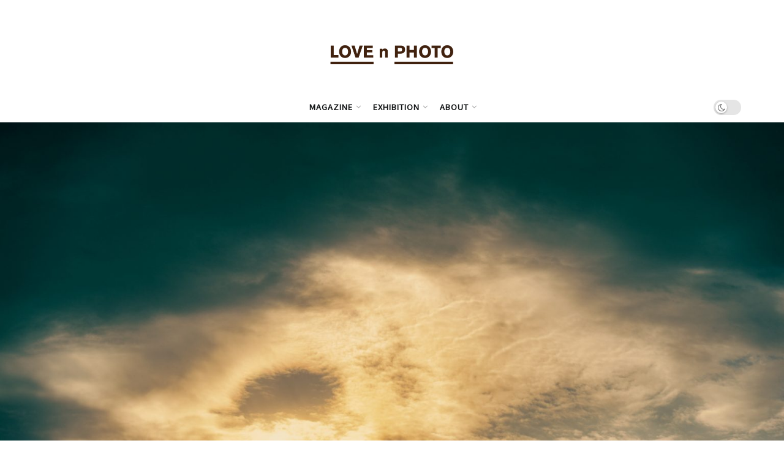

--- FILE ---
content_type: text/html; charset=UTF-8
request_url: https://lovenphoto.com/22386
body_size: 124118
content:
<!doctype html>
<!--[if lt IE 7]> <html class="no-js lt-ie9 lt-ie8 lt-ie7" lang="ko-KR"> <![endif]-->
<!--[if IE 7]>    <html class="no-js lt-ie9 lt-ie8" lang="ko-KR"> <![endif]-->
<!--[if IE 8]>    <html class="no-js lt-ie9" lang="ko-KR"> <![endif]-->
<!--[if IE 9]>    <html class="no-js lt-ie10" lang="ko-KR"> <![endif]-->
<!--[if gt IE 8]><!--> <html class="no-js" lang="ko-KR"> <!--<![endif]-->
<head>
    <meta http-equiv="Content-Type" content="text/html; charset=UTF-8" />
    <meta name='viewport' content='width=device-width, initial-scale=1, user-scalable=yes' />
    <link rel="profile" href="http://gmpg.org/xfn/11" />
    <link rel="pingback" href="https://lovenphoto.com/xmlrpc.php" />
    <title>나는 잊었던 꿈인데 &#8211; Love n Photo</title>
<meta name='robots' content='max-image-preview:large' />
<meta property="og:type" content="article">
<meta property="og:title" content="나는 잊었던 꿈인데">
<meta property="og:site_name" content="Love n Photo">
<meta property="og:description" content="선생님이 되고 싶었습니다.선생님이 되어야 한다는대단한 사명이 있지는 않았지만중학교 때 결정한,꼭 가야 할 운명처럼 생각했던길이었습니다.⠀그래서 교육 대학교에 맞춰공부했고, 지원했">
<meta property="og:url" content="https://lovenphoto.com/22386">
<meta property="og:locale" content="ko_KR">
<meta property="og:image" content="https://lovenphoto.com/wp-content/uploads/2023/03/DSC07676-편집.jpg">
<meta property="og:image:height" content="1067">
<meta property="og:image:width" content="1600">
<meta property="article:published_time" content="2023-03-02T23:29:38+09:00">
<meta property="article:modified_time" content="2023-03-02T23:38:44+09:00">
<meta property="article:section" content="OneDay">
<meta property="article:tag" content="겸임교수">
<meta property="article:tag" content="기독교문화콘텐츠">
<meta property="article:tag" content="기독교미술">
<meta property="article:tag" content="기독교미술학">
<meta property="article:tag" content="기독교미술학과">
<meta property="article:tag" content="기독교학부">
<meta property="article:tag" content="백석기독교전문대학원">
<meta property="article:tag" content="백석대">
<meta property="article:tag" content="이요셉작가">
<meta name="twitter:card" content="summary_large_image">
<meta name="twitter:title" content="나는 잊었던 꿈인데">
<meta name="twitter:description" content="선생님이 되고 싶었습니다.선생님이 되어야 한다는대단한 사명이 있지는 않았지만중학교 때 결정한,꼭 가야 할 운명처럼 생각했던길이었습니다.⠀그래서 교육 대학교에 맞춰공부했고, 지원했지만눈이 색약이라 신체검사에서떨어졌습니다.⠀그">
<meta name="twitter:url" content="https://lovenphoto.com/22386">
<meta name="twitter:site" content="">
<meta name="twitter:image" content="https://lovenphoto.com/wp-content/uploads/2023/03/DSC07676-편집.jpg">
<meta name="twitter:image:width" content="1600">
<meta name="twitter:image:height" content="1067">
			<script type="text/javascript">
			  var jnews_ajax_url = '/?ajax-request=jnews'
			</script>
			<script type="text/javascript">;window.jnews=window.jnews||{},window.jnews.library=window.jnews.library||{},window.jnews.library=function(){"use strict";var e=this;e.win=window,e.doc=document,e.noop=function(){},e.globalBody=e.doc.getElementsByTagName("body")[0],e.globalBody=e.globalBody?e.globalBody:e.doc,e.win.jnewsDataStorage=e.win.jnewsDataStorage||{_storage:new WeakMap,put:function(e,t,n){this._storage.has(e)||this._storage.set(e,new Map),this._storage.get(e).set(t,n)},get:function(e,t){return this._storage.get(e).get(t)},has:function(e,t){return this._storage.has(e)&&this._storage.get(e).has(t)},remove:function(e,t){var n=this._storage.get(e).delete(t);return 0===!this._storage.get(e).size&&this._storage.delete(e),n}},e.windowWidth=function(){return e.win.innerWidth||e.docEl.clientWidth||e.globalBody.clientWidth},e.windowHeight=function(){return e.win.innerHeight||e.docEl.clientHeight||e.globalBody.clientHeight},e.requestAnimationFrame=e.win.requestAnimationFrame||e.win.webkitRequestAnimationFrame||e.win.mozRequestAnimationFrame||e.win.msRequestAnimationFrame||window.oRequestAnimationFrame||function(e){return setTimeout(e,1e3/60)},e.cancelAnimationFrame=e.win.cancelAnimationFrame||e.win.webkitCancelAnimationFrame||e.win.webkitCancelRequestAnimationFrame||e.win.mozCancelAnimationFrame||e.win.msCancelRequestAnimationFrame||e.win.oCancelRequestAnimationFrame||function(e){clearTimeout(e)},e.classListSupport="classList"in document.createElement("_"),e.hasClass=e.classListSupport?function(e,t){return e.classList.contains(t)}:function(e,t){return e.className.indexOf(t)>=0},e.addClass=e.classListSupport?function(t,n){e.hasClass(t,n)||t.classList.add(n)}:function(t,n){e.hasClass(t,n)||(t.className+=" "+n)},e.removeClass=e.classListSupport?function(t,n){e.hasClass(t,n)&&t.classList.remove(n)}:function(t,n){e.hasClass(t,n)&&(t.className=t.className.replace(n,""))},e.objKeys=function(e){var t=[];for(var n in e)Object.prototype.hasOwnProperty.call(e,n)&&t.push(n);return t},e.isObjectSame=function(e,t){var n=!0;return JSON.stringify(e)!==JSON.stringify(t)&&(n=!1),n},e.extend=function(){for(var e,t,n,o=arguments[0]||{},i=1,a=arguments.length;i<a;i++)if(null!==(e=arguments[i]))for(t in e)o!==(n=e[t])&&void 0!==n&&(o[t]=n);return o},e.dataStorage=e.win.jnewsDataStorage,e.isVisible=function(e){return 0!==e.offsetWidth&&0!==e.offsetHeight||e.getBoundingClientRect().length},e.getHeight=function(e){return e.offsetHeight||e.clientHeight||e.getBoundingClientRect().height},e.getWidth=function(e){return e.offsetWidth||e.clientWidth||e.getBoundingClientRect().width},e.supportsPassive=!1;try{var t=Object.defineProperty({},"passive",{get:function(){e.supportsPassive=!0}});"createEvent"in e.doc?e.win.addEventListener("test",null,t):"fireEvent"in e.doc&&e.win.attachEvent("test",null)}catch(e){}e.passiveOption=!!e.supportsPassive&&{passive:!0},e.setStorage=function(e,t){e="jnews-"+e;var n={expired:Math.floor(((new Date).getTime()+432e5)/1e3)};t=Object.assign(n,t);localStorage.setItem(e,JSON.stringify(t))},e.getStorage=function(e){e="jnews-"+e;var t=localStorage.getItem(e);return null!==t&&0<t.length?JSON.parse(localStorage.getItem(e)):{}},e.expiredStorage=function(){var t,n="jnews-";for(var o in localStorage)o.indexOf(n)>-1&&"undefined"!==(t=e.getStorage(o.replace(n,""))).expired&&t.expired<Math.floor((new Date).getTime()/1e3)&&localStorage.removeItem(o)},e.addEvents=function(t,n,o){for(var i in n){var a=["touchstart","touchmove"].indexOf(i)>=0&&!o&&e.passiveOption;"createEvent"in e.doc?t.addEventListener(i,n[i],a):"fireEvent"in e.doc&&t.attachEvent("on"+i,n[i])}},e.removeEvents=function(t,n){for(var o in n)"createEvent"in e.doc?t.removeEventListener(o,n[o]):"fireEvent"in e.doc&&t.detachEvent("on"+o,n[o])},e.triggerEvents=function(t,n,o){var i;o=o||{detail:null};return"createEvent"in e.doc?(!(i=e.doc.createEvent("CustomEvent")||new CustomEvent(n)).initCustomEvent||i.initCustomEvent(n,!0,!1,o),void t.dispatchEvent(i)):"fireEvent"in e.doc?((i=e.doc.createEventObject()).eventType=n,void t.fireEvent("on"+i.eventType,i)):void 0},e.getParents=function(t,n){void 0===n&&(n=e.doc);for(var o=[],i=t.parentNode,a=!1;!a;)if(i){var r=i;r.querySelectorAll(n).length?a=!0:(o.push(r),i=r.parentNode)}else o=[],a=!0;return o},e.forEach=function(e,t,n){for(var o=0,i=e.length;o<i;o++)t.call(n,e[o],o)},e.getText=function(e){return e.innerText||e.textContent},e.setText=function(e,t){var n="object"==typeof t?t.innerText||t.textContent:t;e.innerText&&(e.innerText=n),e.textContent&&(e.textContent=n)},e.httpBuildQuery=function(t){return e.objKeys(t).reduce(function t(n){var o=arguments.length>1&&void 0!==arguments[1]?arguments[1]:null;return function(i,a){var r=n[a];a=encodeURIComponent(a);var s=o?"".concat(o,"[").concat(a,"]"):a;return null==r||"function"==typeof r?(i.push("".concat(s,"=")),i):["number","boolean","string"].includes(typeof r)?(i.push("".concat(s,"=").concat(encodeURIComponent(r))),i):(i.push(e.objKeys(r).reduce(t(r,s),[]).join("&")),i)}}(t),[]).join("&")},e.get=function(t,n,o,i){return o="function"==typeof o?o:e.noop,e.ajax("GET",t,n,o,i)},e.post=function(t,n,o,i){return o="function"==typeof o?o:e.noop,e.ajax("POST",t,n,o,i)},e.ajax=function(t,n,o,i,a){var r=new XMLHttpRequest,s=n,c=e.httpBuildQuery(o);if(t=-1!=["GET","POST"].indexOf(t)?t:"GET",r.open(t,s+("GET"==t?"?"+c:""),!0),"POST"==t&&r.setRequestHeader("Content-type","application/x-www-form-urlencoded"),r.setRequestHeader("X-Requested-With","XMLHttpRequest"),r.onreadystatechange=function(){4===r.readyState&&200<=r.status&&300>r.status&&"function"==typeof i&&i.call(void 0,r.response)},void 0!==a&&!a){return{xhr:r,send:function(){r.send("POST"==t?c:null)}}}return r.send("POST"==t?c:null),{xhr:r}},e.scrollTo=function(t,n,o){function i(e,t,n){this.start=this.position(),this.change=e-this.start,this.currentTime=0,this.increment=20,this.duration=void 0===n?500:n,this.callback=t,this.finish=!1,this.animateScroll()}return Math.easeInOutQuad=function(e,t,n,o){return(e/=o/2)<1?n/2*e*e+t:-n/2*(--e*(e-2)-1)+t},i.prototype.stop=function(){this.finish=!0},i.prototype.move=function(t){e.doc.documentElement.scrollTop=t,e.globalBody.parentNode.scrollTop=t,e.globalBody.scrollTop=t},i.prototype.position=function(){return e.doc.documentElement.scrollTop||e.globalBody.parentNode.scrollTop||e.globalBody.scrollTop},i.prototype.animateScroll=function(){this.currentTime+=this.increment;var t=Math.easeInOutQuad(this.currentTime,this.start,this.change,this.duration);this.move(t),this.currentTime<this.duration&&!this.finish?e.requestAnimationFrame.call(e.win,this.animateScroll.bind(this)):this.callback&&"function"==typeof this.callback&&this.callback()},new i(t,n,o)},e.unwrap=function(t){var n,o=t;e.forEach(t,(function(e,t){n?n+=e:n=e})),o.replaceWith(n)},e.performance={start:function(e){performance.mark(e+"Start")},stop:function(e){performance.mark(e+"End"),performance.measure(e,e+"Start",e+"End")}},e.fps=function(){var t=0,n=0,o=0;!function(){var i=t=0,a=0,r=0,s=document.getElementById("fpsTable"),c=function(t){void 0===document.getElementsByTagName("body")[0]?e.requestAnimationFrame.call(e.win,(function(){c(t)})):document.getElementsByTagName("body")[0].appendChild(t)};null===s&&((s=document.createElement("div")).style.position="fixed",s.style.top="120px",s.style.left="10px",s.style.width="100px",s.style.height="20px",s.style.border="1px solid black",s.style.fontSize="11px",s.style.zIndex="100000",s.style.backgroundColor="white",s.id="fpsTable",c(s));var l=function(){o++,n=Date.now(),(a=(o/(r=(n-t)/1e3)).toPrecision(2))!=i&&(i=a,s.innerHTML=i+"fps"),1<r&&(t=n,o=0),e.requestAnimationFrame.call(e.win,l)};l()}()},e.instr=function(e,t){for(var n=0;n<t.length;n++)if(-1!==e.toLowerCase().indexOf(t[n].toLowerCase()))return!0},e.winLoad=function(t,n){function o(o){if("complete"===e.doc.readyState||"interactive"===e.doc.readyState)return!o||n?setTimeout(t,n||1):t(o),1}o()||e.addEvents(e.win,{load:o})},e.docReady=function(t,n){function o(o){if("complete"===e.doc.readyState||"interactive"===e.doc.readyState)return!o||n?setTimeout(t,n||1):t(o),1}o()||e.addEvents(e.doc,{DOMContentLoaded:o})},e.fireOnce=function(){e.docReady((function(){e.assets=e.assets||[],e.assets.length&&(e.boot(),e.load_assets())}),50)},e.boot=function(){e.length&&e.doc.querySelectorAll("style[media]").forEach((function(e){"not all"==e.getAttribute("media")&&e.removeAttribute("media")}))},e.create_js=function(t,n){var o=e.doc.createElement("script");switch(o.setAttribute("src",t),n){case"defer":o.setAttribute("defer",!0);break;case"async":o.setAttribute("async",!0);break;case"deferasync":o.setAttribute("defer",!0),o.setAttribute("async",!0)}e.globalBody.appendChild(o)},e.load_assets=function(){"object"==typeof e.assets&&e.forEach(e.assets.slice(0),(function(t,n){var o="";t.defer&&(o+="defer"),t.async&&(o+="async"),e.create_js(t.url,o);var i=e.assets.indexOf(t);i>-1&&e.assets.splice(i,1)})),e.assets=jnewsoption.au_scripts=window.jnewsads=[]},e.setCookie=function(e,t,n){var o="";if(n){var i=new Date;i.setTime(i.getTime()+24*n*60*60*1e3),o="; expires="+i.toUTCString()}document.cookie=e+"="+(t||"")+o+"; path=/"},e.getCookie=function(e){for(var t=e+"=",n=document.cookie.split(";"),o=0;o<n.length;o++){for(var i=n[o];" "==i.charAt(0);)i=i.substring(1,i.length);if(0==i.indexOf(t))return i.substring(t.length,i.length)}return null},e.eraseCookie=function(e){document.cookie=e+"=; Path=/; Expires=Thu, 01 Jan 1970 00:00:01 GMT;"},e.docReady((function(){e.globalBody=e.globalBody==e.doc?e.doc.getElementsByTagName("body")[0]:e.globalBody,e.globalBody=e.globalBody?e.globalBody:e.doc})),e.winLoad((function(){e.winLoad((function(){var t=!1;if(void 0!==window.jnewsadmin)if(void 0!==window.file_version_checker){var n=e.objKeys(window.file_version_checker);n.length?n.forEach((function(e){t||"10.0.4"===window.file_version_checker[e]||(t=!0)})):t=!0}else t=!0;t&&(window.jnewsHelper.getMessage(),window.jnewsHelper.getNotice())}),2500)}))},window.jnews.library=new window.jnews.library;</script><link rel='dns-prefetch' href='//www.googletagmanager.com' />
<link rel='dns-prefetch' href='//fonts.googleapis.com' />
<link rel='preconnect' href='https://fonts.gstatic.com' />
<link rel="alternate" type="application/rss+xml" title="Love n Photo &raquo; 피드" href="https://lovenphoto.com/feed" />
<link rel="alternate" type="application/rss+xml" title="Love n Photo &raquo; 댓글 피드" href="https://lovenphoto.com/comments/feed" />
<link rel="alternate" type="application/rss+xml" title="Love n Photo &raquo; 나는 잊었던 꿈인데 댓글 피드" href="https://lovenphoto.com/22386/feed" />
<link rel="alternate" title="oEmbed (JSON)" type="application/json+oembed" href="https://lovenphoto.com/wp-json/oembed/1.0/embed?url=https%3A%2F%2Flovenphoto.com%2F22386" />
<link rel="alternate" title="oEmbed (XML)" type="text/xml+oembed" href="https://lovenphoto.com/wp-json/oembed/1.0/embed?url=https%3A%2F%2Flovenphoto.com%2F22386&#038;format=xml" />
<style id='wp-img-auto-sizes-contain-inline-css' type='text/css'>
img:is([sizes=auto i],[sizes^="auto," i]){contain-intrinsic-size:3000px 1500px}
/*# sourceURL=wp-img-auto-sizes-contain-inline-css */
</style>
<style id='wp-emoji-styles-inline-css' type='text/css'>

	img.wp-smiley, img.emoji {
		display: inline !important;
		border: none !important;
		box-shadow: none !important;
		height: 1em !important;
		width: 1em !important;
		margin: 0 0.07em !important;
		vertical-align: -0.1em !important;
		background: none !important;
		padding: 0 !important;
	}
/*# sourceURL=wp-emoji-styles-inline-css */
</style>
<style id='wp-block-library-inline-css' type='text/css'>
:root{--wp-block-synced-color:#7a00df;--wp-block-synced-color--rgb:122,0,223;--wp-bound-block-color:var(--wp-block-synced-color);--wp-editor-canvas-background:#ddd;--wp-admin-theme-color:#007cba;--wp-admin-theme-color--rgb:0,124,186;--wp-admin-theme-color-darker-10:#006ba1;--wp-admin-theme-color-darker-10--rgb:0,107,160.5;--wp-admin-theme-color-darker-20:#005a87;--wp-admin-theme-color-darker-20--rgb:0,90,135;--wp-admin-border-width-focus:2px}@media (min-resolution:192dpi){:root{--wp-admin-border-width-focus:1.5px}}.wp-element-button{cursor:pointer}:root .has-very-light-gray-background-color{background-color:#eee}:root .has-very-dark-gray-background-color{background-color:#313131}:root .has-very-light-gray-color{color:#eee}:root .has-very-dark-gray-color{color:#313131}:root .has-vivid-green-cyan-to-vivid-cyan-blue-gradient-background{background:linear-gradient(135deg,#00d084,#0693e3)}:root .has-purple-crush-gradient-background{background:linear-gradient(135deg,#34e2e4,#4721fb 50%,#ab1dfe)}:root .has-hazy-dawn-gradient-background{background:linear-gradient(135deg,#faaca8,#dad0ec)}:root .has-subdued-olive-gradient-background{background:linear-gradient(135deg,#fafae1,#67a671)}:root .has-atomic-cream-gradient-background{background:linear-gradient(135deg,#fdd79a,#004a59)}:root .has-nightshade-gradient-background{background:linear-gradient(135deg,#330968,#31cdcf)}:root .has-midnight-gradient-background{background:linear-gradient(135deg,#020381,#2874fc)}:root{--wp--preset--font-size--normal:16px;--wp--preset--font-size--huge:42px}.has-regular-font-size{font-size:1em}.has-larger-font-size{font-size:2.625em}.has-normal-font-size{font-size:var(--wp--preset--font-size--normal)}.has-huge-font-size{font-size:var(--wp--preset--font-size--huge)}.has-text-align-center{text-align:center}.has-text-align-left{text-align:left}.has-text-align-right{text-align:right}.has-fit-text{white-space:nowrap!important}#end-resizable-editor-section{display:none}.aligncenter{clear:both}.items-justified-left{justify-content:flex-start}.items-justified-center{justify-content:center}.items-justified-right{justify-content:flex-end}.items-justified-space-between{justify-content:space-between}.screen-reader-text{border:0;clip-path:inset(50%);height:1px;margin:-1px;overflow:hidden;padding:0;position:absolute;width:1px;word-wrap:normal!important}.screen-reader-text:focus{background-color:#ddd;clip-path:none;color:#444;display:block;font-size:1em;height:auto;left:5px;line-height:normal;padding:15px 23px 14px;text-decoration:none;top:5px;width:auto;z-index:100000}html :where(.has-border-color){border-style:solid}html :where([style*=border-top-color]){border-top-style:solid}html :where([style*=border-right-color]){border-right-style:solid}html :where([style*=border-bottom-color]){border-bottom-style:solid}html :where([style*=border-left-color]){border-left-style:solid}html :where([style*=border-width]){border-style:solid}html :where([style*=border-top-width]){border-top-style:solid}html :where([style*=border-right-width]){border-right-style:solid}html :where([style*=border-bottom-width]){border-bottom-style:solid}html :where([style*=border-left-width]){border-left-style:solid}html :where(img[class*=wp-image-]){height:auto;max-width:100%}:where(figure){margin:0 0 1em}html :where(.is-position-sticky){--wp-admin--admin-bar--position-offset:var(--wp-admin--admin-bar--height,0px)}@media screen and (max-width:600px){html :where(.is-position-sticky){--wp-admin--admin-bar--position-offset:0px}}

/*# sourceURL=wp-block-library-inline-css */
</style><style id='wp-block-image-inline-css' type='text/css'>
.wp-block-image>a,.wp-block-image>figure>a{display:inline-block}.wp-block-image img{box-sizing:border-box;height:auto;max-width:100%;vertical-align:bottom}@media not (prefers-reduced-motion){.wp-block-image img.hide{visibility:hidden}.wp-block-image img.show{animation:show-content-image .4s}}.wp-block-image[style*=border-radius] img,.wp-block-image[style*=border-radius]>a{border-radius:inherit}.wp-block-image.has-custom-border img{box-sizing:border-box}.wp-block-image.aligncenter{text-align:center}.wp-block-image.alignfull>a,.wp-block-image.alignwide>a{width:100%}.wp-block-image.alignfull img,.wp-block-image.alignwide img{height:auto;width:100%}.wp-block-image .aligncenter,.wp-block-image .alignleft,.wp-block-image .alignright,.wp-block-image.aligncenter,.wp-block-image.alignleft,.wp-block-image.alignright{display:table}.wp-block-image .aligncenter>figcaption,.wp-block-image .alignleft>figcaption,.wp-block-image .alignright>figcaption,.wp-block-image.aligncenter>figcaption,.wp-block-image.alignleft>figcaption,.wp-block-image.alignright>figcaption{caption-side:bottom;display:table-caption}.wp-block-image .alignleft{float:left;margin:.5em 1em .5em 0}.wp-block-image .alignright{float:right;margin:.5em 0 .5em 1em}.wp-block-image .aligncenter{margin-left:auto;margin-right:auto}.wp-block-image :where(figcaption){margin-bottom:1em;margin-top:.5em}.wp-block-image.is-style-circle-mask img{border-radius:9999px}@supports ((-webkit-mask-image:none) or (mask-image:none)) or (-webkit-mask-image:none){.wp-block-image.is-style-circle-mask img{border-radius:0;-webkit-mask-image:url('data:image/svg+xml;utf8,<svg viewBox="0 0 100 100" xmlns="http://www.w3.org/2000/svg"><circle cx="50" cy="50" r="50"/></svg>');mask-image:url('data:image/svg+xml;utf8,<svg viewBox="0 0 100 100" xmlns="http://www.w3.org/2000/svg"><circle cx="50" cy="50" r="50"/></svg>');mask-mode:alpha;-webkit-mask-position:center;mask-position:center;-webkit-mask-repeat:no-repeat;mask-repeat:no-repeat;-webkit-mask-size:contain;mask-size:contain}}:root :where(.wp-block-image.is-style-rounded img,.wp-block-image .is-style-rounded img){border-radius:9999px}.wp-block-image figure{margin:0}.wp-lightbox-container{display:flex;flex-direction:column;position:relative}.wp-lightbox-container img{cursor:zoom-in}.wp-lightbox-container img:hover+button{opacity:1}.wp-lightbox-container button{align-items:center;backdrop-filter:blur(16px) saturate(180%);background-color:#5a5a5a40;border:none;border-radius:4px;cursor:zoom-in;display:flex;height:20px;justify-content:center;opacity:0;padding:0;position:absolute;right:16px;text-align:center;top:16px;width:20px;z-index:100}@media not (prefers-reduced-motion){.wp-lightbox-container button{transition:opacity .2s ease}}.wp-lightbox-container button:focus-visible{outline:3px auto #5a5a5a40;outline:3px auto -webkit-focus-ring-color;outline-offset:3px}.wp-lightbox-container button:hover{cursor:pointer;opacity:1}.wp-lightbox-container button:focus{opacity:1}.wp-lightbox-container button:focus,.wp-lightbox-container button:hover,.wp-lightbox-container button:not(:hover):not(:active):not(.has-background){background-color:#5a5a5a40;border:none}.wp-lightbox-overlay{box-sizing:border-box;cursor:zoom-out;height:100vh;left:0;overflow:hidden;position:fixed;top:0;visibility:hidden;width:100%;z-index:100000}.wp-lightbox-overlay .close-button{align-items:center;cursor:pointer;display:flex;justify-content:center;min-height:40px;min-width:40px;padding:0;position:absolute;right:calc(env(safe-area-inset-right) + 16px);top:calc(env(safe-area-inset-top) + 16px);z-index:5000000}.wp-lightbox-overlay .close-button:focus,.wp-lightbox-overlay .close-button:hover,.wp-lightbox-overlay .close-button:not(:hover):not(:active):not(.has-background){background:none;border:none}.wp-lightbox-overlay .lightbox-image-container{height:var(--wp--lightbox-container-height);left:50%;overflow:hidden;position:absolute;top:50%;transform:translate(-50%,-50%);transform-origin:top left;width:var(--wp--lightbox-container-width);z-index:9999999999}.wp-lightbox-overlay .wp-block-image{align-items:center;box-sizing:border-box;display:flex;height:100%;justify-content:center;margin:0;position:relative;transform-origin:0 0;width:100%;z-index:3000000}.wp-lightbox-overlay .wp-block-image img{height:var(--wp--lightbox-image-height);min-height:var(--wp--lightbox-image-height);min-width:var(--wp--lightbox-image-width);width:var(--wp--lightbox-image-width)}.wp-lightbox-overlay .wp-block-image figcaption{display:none}.wp-lightbox-overlay button{background:none;border:none}.wp-lightbox-overlay .scrim{background-color:#fff;height:100%;opacity:.9;position:absolute;width:100%;z-index:2000000}.wp-lightbox-overlay.active{visibility:visible}@media not (prefers-reduced-motion){.wp-lightbox-overlay.active{animation:turn-on-visibility .25s both}.wp-lightbox-overlay.active img{animation:turn-on-visibility .35s both}.wp-lightbox-overlay.show-closing-animation:not(.active){animation:turn-off-visibility .35s both}.wp-lightbox-overlay.show-closing-animation:not(.active) img{animation:turn-off-visibility .25s both}.wp-lightbox-overlay.zoom.active{animation:none;opacity:1;visibility:visible}.wp-lightbox-overlay.zoom.active .lightbox-image-container{animation:lightbox-zoom-in .4s}.wp-lightbox-overlay.zoom.active .lightbox-image-container img{animation:none}.wp-lightbox-overlay.zoom.active .scrim{animation:turn-on-visibility .4s forwards}.wp-lightbox-overlay.zoom.show-closing-animation:not(.active){animation:none}.wp-lightbox-overlay.zoom.show-closing-animation:not(.active) .lightbox-image-container{animation:lightbox-zoom-out .4s}.wp-lightbox-overlay.zoom.show-closing-animation:not(.active) .lightbox-image-container img{animation:none}.wp-lightbox-overlay.zoom.show-closing-animation:not(.active) .scrim{animation:turn-off-visibility .4s forwards}}@keyframes show-content-image{0%{visibility:hidden}99%{visibility:hidden}to{visibility:visible}}@keyframes turn-on-visibility{0%{opacity:0}to{opacity:1}}@keyframes turn-off-visibility{0%{opacity:1;visibility:visible}99%{opacity:0;visibility:visible}to{opacity:0;visibility:hidden}}@keyframes lightbox-zoom-in{0%{transform:translate(calc((-100vw + var(--wp--lightbox-scrollbar-width))/2 + var(--wp--lightbox-initial-left-position)),calc(-50vh + var(--wp--lightbox-initial-top-position))) scale(var(--wp--lightbox-scale))}to{transform:translate(-50%,-50%) scale(1)}}@keyframes lightbox-zoom-out{0%{transform:translate(-50%,-50%) scale(1);visibility:visible}99%{visibility:visible}to{transform:translate(calc((-100vw + var(--wp--lightbox-scrollbar-width))/2 + var(--wp--lightbox-initial-left-position)),calc(-50vh + var(--wp--lightbox-initial-top-position))) scale(var(--wp--lightbox-scale));visibility:hidden}}
/*# sourceURL=https://lovenphoto.com/wp-includes/blocks/image/style.min.css */
</style>
<style id='global-styles-inline-css' type='text/css'>
:root{--wp--preset--aspect-ratio--square: 1;--wp--preset--aspect-ratio--4-3: 4/3;--wp--preset--aspect-ratio--3-4: 3/4;--wp--preset--aspect-ratio--3-2: 3/2;--wp--preset--aspect-ratio--2-3: 2/3;--wp--preset--aspect-ratio--16-9: 16/9;--wp--preset--aspect-ratio--9-16: 9/16;--wp--preset--color--black: #000000;--wp--preset--color--cyan-bluish-gray: #abb8c3;--wp--preset--color--white: #ffffff;--wp--preset--color--pale-pink: #f78da7;--wp--preset--color--vivid-red: #cf2e2e;--wp--preset--color--luminous-vivid-orange: #ff6900;--wp--preset--color--luminous-vivid-amber: #fcb900;--wp--preset--color--light-green-cyan: #7bdcb5;--wp--preset--color--vivid-green-cyan: #00d084;--wp--preset--color--pale-cyan-blue: #8ed1fc;--wp--preset--color--vivid-cyan-blue: #0693e3;--wp--preset--color--vivid-purple: #9b51e0;--wp--preset--gradient--vivid-cyan-blue-to-vivid-purple: linear-gradient(135deg,rgb(6,147,227) 0%,rgb(155,81,224) 100%);--wp--preset--gradient--light-green-cyan-to-vivid-green-cyan: linear-gradient(135deg,rgb(122,220,180) 0%,rgb(0,208,130) 100%);--wp--preset--gradient--luminous-vivid-amber-to-luminous-vivid-orange: linear-gradient(135deg,rgb(252,185,0) 0%,rgb(255,105,0) 100%);--wp--preset--gradient--luminous-vivid-orange-to-vivid-red: linear-gradient(135deg,rgb(255,105,0) 0%,rgb(207,46,46) 100%);--wp--preset--gradient--very-light-gray-to-cyan-bluish-gray: linear-gradient(135deg,rgb(238,238,238) 0%,rgb(169,184,195) 100%);--wp--preset--gradient--cool-to-warm-spectrum: linear-gradient(135deg,rgb(74,234,220) 0%,rgb(151,120,209) 20%,rgb(207,42,186) 40%,rgb(238,44,130) 60%,rgb(251,105,98) 80%,rgb(254,248,76) 100%);--wp--preset--gradient--blush-light-purple: linear-gradient(135deg,rgb(255,206,236) 0%,rgb(152,150,240) 100%);--wp--preset--gradient--blush-bordeaux: linear-gradient(135deg,rgb(254,205,165) 0%,rgb(254,45,45) 50%,rgb(107,0,62) 100%);--wp--preset--gradient--luminous-dusk: linear-gradient(135deg,rgb(255,203,112) 0%,rgb(199,81,192) 50%,rgb(65,88,208) 100%);--wp--preset--gradient--pale-ocean: linear-gradient(135deg,rgb(255,245,203) 0%,rgb(182,227,212) 50%,rgb(51,167,181) 100%);--wp--preset--gradient--electric-grass: linear-gradient(135deg,rgb(202,248,128) 0%,rgb(113,206,126) 100%);--wp--preset--gradient--midnight: linear-gradient(135deg,rgb(2,3,129) 0%,rgb(40,116,252) 100%);--wp--preset--font-size--small: 13px;--wp--preset--font-size--medium: 20px;--wp--preset--font-size--large: 36px;--wp--preset--font-size--x-large: 42px;--wp--preset--spacing--20: 0.44rem;--wp--preset--spacing--30: 0.67rem;--wp--preset--spacing--40: 1rem;--wp--preset--spacing--50: 1.5rem;--wp--preset--spacing--60: 2.25rem;--wp--preset--spacing--70: 3.38rem;--wp--preset--spacing--80: 5.06rem;--wp--preset--shadow--natural: 6px 6px 9px rgba(0, 0, 0, 0.2);--wp--preset--shadow--deep: 12px 12px 50px rgba(0, 0, 0, 0.4);--wp--preset--shadow--sharp: 6px 6px 0px rgba(0, 0, 0, 0.2);--wp--preset--shadow--outlined: 6px 6px 0px -3px rgb(255, 255, 255), 6px 6px rgb(0, 0, 0);--wp--preset--shadow--crisp: 6px 6px 0px rgb(0, 0, 0);}:where(.is-layout-flex){gap: 0.5em;}:where(.is-layout-grid){gap: 0.5em;}body .is-layout-flex{display: flex;}.is-layout-flex{flex-wrap: wrap;align-items: center;}.is-layout-flex > :is(*, div){margin: 0;}body .is-layout-grid{display: grid;}.is-layout-grid > :is(*, div){margin: 0;}:where(.wp-block-columns.is-layout-flex){gap: 2em;}:where(.wp-block-columns.is-layout-grid){gap: 2em;}:where(.wp-block-post-template.is-layout-flex){gap: 1.25em;}:where(.wp-block-post-template.is-layout-grid){gap: 1.25em;}.has-black-color{color: var(--wp--preset--color--black) !important;}.has-cyan-bluish-gray-color{color: var(--wp--preset--color--cyan-bluish-gray) !important;}.has-white-color{color: var(--wp--preset--color--white) !important;}.has-pale-pink-color{color: var(--wp--preset--color--pale-pink) !important;}.has-vivid-red-color{color: var(--wp--preset--color--vivid-red) !important;}.has-luminous-vivid-orange-color{color: var(--wp--preset--color--luminous-vivid-orange) !important;}.has-luminous-vivid-amber-color{color: var(--wp--preset--color--luminous-vivid-amber) !important;}.has-light-green-cyan-color{color: var(--wp--preset--color--light-green-cyan) !important;}.has-vivid-green-cyan-color{color: var(--wp--preset--color--vivid-green-cyan) !important;}.has-pale-cyan-blue-color{color: var(--wp--preset--color--pale-cyan-blue) !important;}.has-vivid-cyan-blue-color{color: var(--wp--preset--color--vivid-cyan-blue) !important;}.has-vivid-purple-color{color: var(--wp--preset--color--vivid-purple) !important;}.has-black-background-color{background-color: var(--wp--preset--color--black) !important;}.has-cyan-bluish-gray-background-color{background-color: var(--wp--preset--color--cyan-bluish-gray) !important;}.has-white-background-color{background-color: var(--wp--preset--color--white) !important;}.has-pale-pink-background-color{background-color: var(--wp--preset--color--pale-pink) !important;}.has-vivid-red-background-color{background-color: var(--wp--preset--color--vivid-red) !important;}.has-luminous-vivid-orange-background-color{background-color: var(--wp--preset--color--luminous-vivid-orange) !important;}.has-luminous-vivid-amber-background-color{background-color: var(--wp--preset--color--luminous-vivid-amber) !important;}.has-light-green-cyan-background-color{background-color: var(--wp--preset--color--light-green-cyan) !important;}.has-vivid-green-cyan-background-color{background-color: var(--wp--preset--color--vivid-green-cyan) !important;}.has-pale-cyan-blue-background-color{background-color: var(--wp--preset--color--pale-cyan-blue) !important;}.has-vivid-cyan-blue-background-color{background-color: var(--wp--preset--color--vivid-cyan-blue) !important;}.has-vivid-purple-background-color{background-color: var(--wp--preset--color--vivid-purple) !important;}.has-black-border-color{border-color: var(--wp--preset--color--black) !important;}.has-cyan-bluish-gray-border-color{border-color: var(--wp--preset--color--cyan-bluish-gray) !important;}.has-white-border-color{border-color: var(--wp--preset--color--white) !important;}.has-pale-pink-border-color{border-color: var(--wp--preset--color--pale-pink) !important;}.has-vivid-red-border-color{border-color: var(--wp--preset--color--vivid-red) !important;}.has-luminous-vivid-orange-border-color{border-color: var(--wp--preset--color--luminous-vivid-orange) !important;}.has-luminous-vivid-amber-border-color{border-color: var(--wp--preset--color--luminous-vivid-amber) !important;}.has-light-green-cyan-border-color{border-color: var(--wp--preset--color--light-green-cyan) !important;}.has-vivid-green-cyan-border-color{border-color: var(--wp--preset--color--vivid-green-cyan) !important;}.has-pale-cyan-blue-border-color{border-color: var(--wp--preset--color--pale-cyan-blue) !important;}.has-vivid-cyan-blue-border-color{border-color: var(--wp--preset--color--vivid-cyan-blue) !important;}.has-vivid-purple-border-color{border-color: var(--wp--preset--color--vivid-purple) !important;}.has-vivid-cyan-blue-to-vivid-purple-gradient-background{background: var(--wp--preset--gradient--vivid-cyan-blue-to-vivid-purple) !important;}.has-light-green-cyan-to-vivid-green-cyan-gradient-background{background: var(--wp--preset--gradient--light-green-cyan-to-vivid-green-cyan) !important;}.has-luminous-vivid-amber-to-luminous-vivid-orange-gradient-background{background: var(--wp--preset--gradient--luminous-vivid-amber-to-luminous-vivid-orange) !important;}.has-luminous-vivid-orange-to-vivid-red-gradient-background{background: var(--wp--preset--gradient--luminous-vivid-orange-to-vivid-red) !important;}.has-very-light-gray-to-cyan-bluish-gray-gradient-background{background: var(--wp--preset--gradient--very-light-gray-to-cyan-bluish-gray) !important;}.has-cool-to-warm-spectrum-gradient-background{background: var(--wp--preset--gradient--cool-to-warm-spectrum) !important;}.has-blush-light-purple-gradient-background{background: var(--wp--preset--gradient--blush-light-purple) !important;}.has-blush-bordeaux-gradient-background{background: var(--wp--preset--gradient--blush-bordeaux) !important;}.has-luminous-dusk-gradient-background{background: var(--wp--preset--gradient--luminous-dusk) !important;}.has-pale-ocean-gradient-background{background: var(--wp--preset--gradient--pale-ocean) !important;}.has-electric-grass-gradient-background{background: var(--wp--preset--gradient--electric-grass) !important;}.has-midnight-gradient-background{background: var(--wp--preset--gradient--midnight) !important;}.has-small-font-size{font-size: var(--wp--preset--font-size--small) !important;}.has-medium-font-size{font-size: var(--wp--preset--font-size--medium) !important;}.has-large-font-size{font-size: var(--wp--preset--font-size--large) !important;}.has-x-large-font-size{font-size: var(--wp--preset--font-size--x-large) !important;}
/*# sourceURL=global-styles-inline-css */
</style>

<style id='classic-theme-styles-inline-css' type='text/css'>
/*! This file is auto-generated */
.wp-block-button__link{color:#fff;background-color:#32373c;border-radius:9999px;box-shadow:none;text-decoration:none;padding:calc(.667em + 2px) calc(1.333em + 2px);font-size:1.125em}.wp-block-file__button{background:#32373c;color:#fff;text-decoration:none}
/*# sourceURL=/wp-includes/css/classic-themes.min.css */
</style>
<link rel='stylesheet' id='js_composer_front-css' href='https://lovenphoto.com/wp-content/plugins/js_composer/assets/css/js_composer.min.css?ver=8.7.2' type='text/css' media='all' />
<link rel='stylesheet' id='jeg_customizer_font-css' href='//fonts.googleapis.com/css?family=Noto+Sans+KR%3Areguler&#038;display=swap&#038;ver=1.3.2' type='text/css' media='all' />
<link rel='stylesheet' id='font-awesome-css' href='https://lovenphoto.com/wp-content/themes/jnews/assets/fonts/font-awesome/font-awesome.min.css?ver=12.0.3' type='text/css' media='all' />
<link rel='stylesheet' id='jnews-frontend-css' href='https://lovenphoto.com/wp-content/themes/jnews/assets/dist/frontend.min.css?ver=12.0.3' type='text/css' media='all' />
<link rel='stylesheet' id='jnews-js-composer-css' href='https://lovenphoto.com/wp-content/themes/jnews/assets/css/js-composer-frontend.css?ver=12.0.3' type='text/css' media='all' />
<link rel='stylesheet' id='jnews-style-css' href='https://lovenphoto.com/wp-content/themes/jnews/style.css?ver=12.0.3' type='text/css' media='all' />
<link rel='stylesheet' id='jnews-darkmode-css' href='https://lovenphoto.com/wp-content/themes/jnews/assets/css/darkmode.css?ver=12.0.3' type='text/css' media='all' />
<link rel='stylesheet' id='jnews-scheme-css' href='https://lovenphoto.com/wp-content/themes/jnews/data/import/photography/scheme.css?ver=12.0.3' type='text/css' media='all' />
<link rel='stylesheet' id='jnews-social-login-style-css' href='https://lovenphoto.com/wp-content/plugins/jnews-social-login/assets/css/plugin.css?ver=12.0.0' type='text/css' media='all' />
<link rel='stylesheet' id='jnews-select-share-css' href='https://lovenphoto.com/wp-content/plugins/jnews-social-share/assets/css/plugin.css' type='text/css' media='all' />
<script type="text/javascript" src="https://lovenphoto.com/wp-includes/js/jquery/jquery.min.js?ver=3.7.1" id="jquery-core-js"></script>
<script type="text/javascript" src="https://lovenphoto.com/wp-includes/js/jquery/jquery-migrate.min.js?ver=3.4.1" id="jquery-migrate-js"></script>

<!-- Site Kit에서 추가한 Google 태그(gtag.js) 스니펫 -->
<!-- Site Kit에 의해 추가된 Google Analytics 스니펫 -->
<script type="text/javascript" src="https://www.googletagmanager.com/gtag/js?id=G-FWWHQ89N46" id="google_gtagjs-js" async></script>
<script type="text/javascript" id="google_gtagjs-js-after">
/* <![CDATA[ */
window.dataLayer = window.dataLayer || [];function gtag(){dataLayer.push(arguments);}
gtag("set","linker",{"domains":["lovenphoto.com"]});
gtag("js", new Date());
gtag("set", "developer_id.dZTNiMT", true);
gtag("config", "G-FWWHQ89N46", {"googlesitekit_post_type":"post"});
//# sourceURL=google_gtagjs-js-after
/* ]]> */
</script>
<script></script><link rel="https://api.w.org/" href="https://lovenphoto.com/wp-json/" /><link rel="alternate" title="JSON" type="application/json" href="https://lovenphoto.com/wp-json/wp/v2/posts/22386" /><link rel="EditURI" type="application/rsd+xml" title="RSD" href="https://lovenphoto.com/xmlrpc.php?rsd" />
<meta name="generator" content="WordPress 6.9" />
<link rel="canonical" href="https://lovenphoto.com/22386" />
<link rel='shortlink' href='https://lovenphoto.com/?p=22386' />
<meta name="generator" content="Site Kit by Google 1.171.0" /><meta name="generator" content="Powered by WPBakery Page Builder - drag and drop page builder for WordPress."/>
<script type='application/ld+json'>{"@context":"http:\/\/schema.org","@type":"Organization","@id":"https:\/\/lovenphoto.com\/#organization","url":"https:\/\/lovenphoto.com\/","name":"","logo":{"@type":"ImageObject","url":""},"sameAs":["https:\/\/www.facebook.com\/jegtheme\/","https:\/\/twitter.com\/jegtheme","https:\/\/www.youtube.com\/channel\/UCiSEZYAicvipL95JrvISyIw","https:\/\/www.instagram.com\/jegtheme\/"]}</script>
<script type='application/ld+json'>{"@context":"http:\/\/schema.org","@type":"WebSite","@id":"https:\/\/lovenphoto.com\/#website","url":"https:\/\/lovenphoto.com\/","name":"","potentialAction":{"@type":"SearchAction","target":"https:\/\/lovenphoto.com\/?s={search_term_string}","query-input":"required name=search_term_string"}}</script>
<style id="jeg_dynamic_css" type="text/css" data-type="jeg_custom-css">body { --j-body-color : #313638; --j-accent-color : #121415; --j-alt-color : #121415; --j-heading-color : #121415; } body,.jeg_newsfeed_list .tns-outer .tns-controls button,.jeg_filter_button,.owl-carousel .owl-nav div,.jeg_readmore,.jeg_hero_style_7 .jeg_post_meta a,.widget_calendar thead th,.widget_calendar tfoot a,.jeg_socialcounter a,.entry-header .jeg_meta_like a,.entry-header .jeg_meta_comment a,.entry-header .jeg_meta_donation a,.entry-header .jeg_meta_bookmark a,.entry-content tbody tr:hover,.entry-content th,.jeg_splitpost_nav li:hover a,#breadcrumbs a,.jeg_author_socials a:hover,.jeg_footer_content a,.jeg_footer_bottom a,.jeg_cartcontent,.woocommerce .woocommerce-breadcrumb a { color : #313638; } a, .jeg_menu_style_5>li>a:hover, .jeg_menu_style_5>li.sfHover>a, .jeg_menu_style_5>li.current-menu-item>a, .jeg_menu_style_5>li.current-menu-ancestor>a, .jeg_navbar .jeg_menu:not(.jeg_main_menu)>li>a:hover, .jeg_midbar .jeg_menu:not(.jeg_main_menu)>li>a:hover, .jeg_side_tabs li.active, .jeg_block_heading_5 strong, .jeg_block_heading_6 strong, .jeg_block_heading_7 strong, .jeg_block_heading_8 strong, .jeg_subcat_list li a:hover, .jeg_subcat_list li button:hover, .jeg_pl_lg_7 .jeg_thumb .jeg_post_category a, .jeg_pl_xs_2:before, .jeg_pl_xs_4 .jeg_postblock_content:before, .jeg_postblock .jeg_post_title a:hover, .jeg_hero_style_6 .jeg_post_title a:hover, .jeg_sidefeed .jeg_pl_xs_3 .jeg_post_title a:hover, .widget_jnews_popular .jeg_post_title a:hover, .jeg_meta_author a, .widget_archive li a:hover, .widget_pages li a:hover, .widget_meta li a:hover, .widget_recent_entries li a:hover, .widget_rss li a:hover, .widget_rss cite, .widget_categories li a:hover, .widget_categories li.current-cat>a, #breadcrumbs a:hover, .jeg_share_count .counts, .commentlist .bypostauthor>.comment-body>.comment-author>.fn, span.required, .jeg_review_title, .bestprice .price, .authorlink a:hover, .jeg_vertical_playlist .jeg_video_playlist_play_icon, .jeg_vertical_playlist .jeg_video_playlist_item.active .jeg_video_playlist_thumbnail:before, .jeg_horizontal_playlist .jeg_video_playlist_play, .woocommerce li.product .pricegroup .button, .widget_display_forums li a:hover, .widget_display_topics li:before, .widget_display_replies li:before, .widget_display_views li:before, .bbp-breadcrumb a:hover, .jeg_mobile_menu li.sfHover>a, .jeg_mobile_menu li a:hover, .split-template-6 .pagenum, .jeg_mobile_menu_style_5>li>a:hover, .jeg_mobile_menu_style_5>li.sfHover>a, .jeg_mobile_menu_style_5>li.current-menu-item>a, .jeg_mobile_menu_style_5>li.current-menu-ancestor>a, .jeg_mobile_menu.jeg_menu_dropdown li.open > div > a { color : #121415; } .jeg_menu_style_1>li>a:before, .jeg_menu_style_2>li>a:before, .jeg_menu_style_3>li>a:before, .jeg_side_toggle, .jeg_slide_caption .jeg_post_category a, .jeg_slider_type_1_wrapper .tns-controls button.tns-next, .jeg_block_heading_1 .jeg_block_title span, .jeg_block_heading_2 .jeg_block_title span, .jeg_block_heading_3, .jeg_block_heading_4 .jeg_block_title span, .jeg_block_heading_6:after, .jeg_pl_lg_box .jeg_post_category a, .jeg_pl_md_box .jeg_post_category a, .jeg_readmore:hover, .jeg_thumb .jeg_post_category a, .jeg_block_loadmore a:hover, .jeg_postblock.alt .jeg_block_loadmore a:hover, .jeg_block_loadmore a.active, .jeg_postblock_carousel_2 .jeg_post_category a, .jeg_heroblock .jeg_post_category a, .jeg_pagenav_1 .page_number.active, .jeg_pagenav_1 .page_number.active:hover, input[type="submit"], .btn, .button, .widget_tag_cloud a:hover, .popularpost_item:hover .jeg_post_title a:before, .jeg_splitpost_4 .page_nav, .jeg_splitpost_5 .page_nav, .jeg_post_via a:hover, .jeg_post_source a:hover, .jeg_post_tags a:hover, .comment-reply-title small a:before, .comment-reply-title small a:after, .jeg_storelist .productlink, .authorlink li.active a:before, .jeg_footer.dark .socials_widget:not(.nobg) a:hover .fa,.jeg_footer.dark .socials_widget:not(.nobg) a:hover span.jeg-icon, div.jeg_breakingnews_title, .jeg_overlay_slider_bottom_wrapper .tns-controls button, .jeg_overlay_slider_bottom_wrapper .tns-controls button:hover, .jeg_vertical_playlist .jeg_video_playlist_current, .woocommerce span.onsale, .woocommerce #respond input#submit:hover, .woocommerce a.button:hover, .woocommerce button.button:hover, .woocommerce input.button:hover, .woocommerce #respond input#submit.alt, .woocommerce a.button.alt, .woocommerce button.button.alt, .woocommerce input.button.alt, .jeg_popup_post .caption, .jeg_footer.dark input[type="submit"], .jeg_footer.dark .btn, .jeg_footer.dark .button, .footer_widget.widget_tag_cloud a:hover, .jeg_inner_content .content-inner .jeg_post_category a:hover, #buddypress .standard-form button, #buddypress a.button, #buddypress input[type="submit"], #buddypress input[type="button"], #buddypress input[type="reset"], #buddypress ul.button-nav li a, #buddypress .generic-button a, #buddypress .generic-button button, #buddypress .comment-reply-link, #buddypress a.bp-title-button, #buddypress.buddypress-wrap .members-list li .user-update .activity-read-more a, div#buddypress .standard-form button:hover, div#buddypress a.button:hover, div#buddypress input[type="submit"]:hover, div#buddypress input[type="button"]:hover, div#buddypress input[type="reset"]:hover, div#buddypress ul.button-nav li a:hover, div#buddypress .generic-button a:hover, div#buddypress .generic-button button:hover, div#buddypress .comment-reply-link:hover, div#buddypress a.bp-title-button:hover, div#buddypress.buddypress-wrap .members-list li .user-update .activity-read-more a:hover, #buddypress #item-nav .item-list-tabs ul li a:before, .jeg_inner_content .jeg_meta_container .follow-wrapper a { background-color : #121415; } .jeg_block_heading_7 .jeg_block_title span, .jeg_readmore:hover, .jeg_block_loadmore a:hover, .jeg_block_loadmore a.active, .jeg_pagenav_1 .page_number.active, .jeg_pagenav_1 .page_number.active:hover, .jeg_pagenav_3 .page_number:hover, .jeg_prevnext_post a:hover h3, .jeg_overlay_slider .jeg_post_category, .jeg_sidefeed .jeg_post.active, .jeg_vertical_playlist.jeg_vertical_playlist .jeg_video_playlist_item.active .jeg_video_playlist_thumbnail img, .jeg_horizontal_playlist .jeg_video_playlist_item.active { border-color : #121415; } .jeg_tabpost_nav li.active, .woocommerce div.product .woocommerce-tabs ul.tabs li.active, .jeg_mobile_menu_style_1>li.current-menu-item a, .jeg_mobile_menu_style_1>li.current-menu-ancestor a, .jeg_mobile_menu_style_2>li.current-menu-item::after, .jeg_mobile_menu_style_2>li.current-menu-ancestor::after, .jeg_mobile_menu_style_3>li.current-menu-item::before, .jeg_mobile_menu_style_3>li.current-menu-ancestor::before { border-bottom-color : #121415; } .jeg_post_share .jeg-icon svg { fill : #121415; } .jeg_post_meta .fa, .jeg_post_meta .jpwt-icon, .entry-header .jeg_post_meta .fa, .jeg_review_stars, .jeg_price_review_list { color : #121415; } .jeg_share_button.share-float.share-monocrhome a { background-color : #121415; } h1,h2,h3,h4,h5,h6,.jeg_post_title a,.entry-header .jeg_post_title,.jeg_hero_style_7 .jeg_post_title a,.jeg_block_title,.jeg_splitpost_bar .current_title,.jeg_video_playlist_title,.gallery-caption,.jeg_push_notification_button>a.button { color : #121415; } .split-template-9 .pagenum, .split-template-10 .pagenum, .split-template-11 .pagenum, .split-template-12 .pagenum, .split-template-13 .pagenum, .split-template-15 .pagenum, .split-template-18 .pagenum, .split-template-20 .pagenum, .split-template-19 .current_title span, .split-template-20 .current_title span { background-color : #121415; } .jeg_midbar { height : 150px; } .jeg_header .jeg_bottombar, .jeg_header .jeg_bottombar.jeg_navbar_dark, .jeg_bottombar.jeg_navbar_boxed .jeg_nav_row, .jeg_bottombar.jeg_navbar_dark.jeg_navbar_boxed .jeg_nav_row { border-top-width : 0px; border-bottom-width : 0px; } .jeg_header .socials_widget > a > i.fa:before { color : #121415; } .jeg_header .socials_widget.nobg > a > i > span.jeg-icon svg { fill : #121415; } .jeg_header .socials_widget.nobg > a > span.jeg-icon svg { fill : #121415; } .jeg_header .socials_widget > a > span.jeg-icon svg { fill : #121415; } .jeg_header .socials_widget > a > i > span.jeg-icon svg { fill : #121415; } .jeg_aside_item.socials_widget > a > i.fa:before { color : #898989; } .jeg_aside_item.socials_widget.nobg a span.jeg-icon svg { fill : #898989; } .jeg_aside_item.socials_widget a span.jeg-icon svg { fill : #898989; } .jeg_header .jeg_menu.jeg_main_menu > li > a { color : #121415; } .jeg_header .jeg_menu.jeg_main_menu > li > a:hover, .jeg_header .jeg_menu.jeg_main_menu > li.sfHover > a, .jeg_header .jeg_menu.jeg_main_menu > li > .sf-with-ul:hover:after, .jeg_header .jeg_menu.jeg_main_menu > li.sfHover > .sf-with-ul:after, .jeg_header .jeg_menu_style_4 > li.current-menu-item > a, .jeg_header .jeg_menu_style_4 > li.current-menu-ancestor > a, .jeg_header .jeg_menu_style_5 > li.current-menu-item > a, .jeg_header .jeg_menu_style_5 > li.current-menu-ancestor > a { color : #898989; } .jeg_navbar_wrapper .jeg_newsfeed_tags li a { color : #898989; } body,input,textarea,select,.chosen-container-single .chosen-single,.btn,.button { font-family: "Noto Sans KR",Helvetica,Arial,sans-serif; } .jeg_header, .jeg_mobile_wrapper { font-family: "Noto Sans KR",Helvetica,Arial,sans-serif; } .jeg_main_menu > li > a { font-family: "Noto Sans KR",Helvetica,Arial,sans-serif; } h3.jeg_block_title, .jeg_footer .jeg_footer_heading h3, .jeg_footer .widget h2, .jeg_tabpost_nav li { font-family: "Noto Sans KR",Helvetica,Arial,sans-serif; } .jeg_post_title, .entry-header .jeg_post_title, .jeg_single_tpl_2 .entry-header .jeg_post_title, .jeg_single_tpl_3 .entry-header .jeg_post_title, .jeg_single_tpl_6 .entry-header .jeg_post_title, .jeg_content .jeg_custom_title_wrapper .jeg_post_title { font-family: "Noto Sans KR",Helvetica,Arial,sans-serif; } .jeg_post_excerpt p, .content-inner p { font-family: "Noto Sans KR",Helvetica,Arial,sans-serif; } </style><style type="text/css">
					.no_thumbnail .jeg_thumb,
					.thumbnail-container.no_thumbnail {
					    display: none !important;
					}
					.jeg_search_result .jeg_pl_xs_3.no_thumbnail .jeg_postblock_content,
					.jeg_sidefeed .jeg_pl_xs_3.no_thumbnail .jeg_postblock_content,
					.jeg_pl_sm.no_thumbnail .jeg_postblock_content {
					    margin-left: 0;
					}
					.jeg_postblock_11 .no_thumbnail .jeg_postblock_content,
					.jeg_postblock_12 .no_thumbnail .jeg_postblock_content,
					.jeg_postblock_12.jeg_col_3o3 .no_thumbnail .jeg_postblock_content  {
					    margin-top: 0;
					}
					.jeg_postblock_15 .jeg_pl_md_box.no_thumbnail .jeg_postblock_content,
					.jeg_postblock_19 .jeg_pl_md_box.no_thumbnail .jeg_postblock_content,
					.jeg_postblock_24 .jeg_pl_md_box.no_thumbnail .jeg_postblock_content,
					.jeg_sidefeed .jeg_pl_md_box .jeg_postblock_content {
					    position: relative;
					}
					.jeg_postblock_carousel_2 .no_thumbnail .jeg_post_title a,
					.jeg_postblock_carousel_2 .no_thumbnail .jeg_post_title a:hover,
					.jeg_postblock_carousel_2 .no_thumbnail .jeg_post_meta .fa {
					    color: #212121 !important;
					} 
					.jnews-dark-mode .jeg_postblock_carousel_2 .no_thumbnail .jeg_post_title a,
					.jnews-dark-mode .jeg_postblock_carousel_2 .no_thumbnail .jeg_post_title a:hover,
					.jnews-dark-mode .jeg_postblock_carousel_2 .no_thumbnail .jeg_post_meta .fa {
					    color: #fff !important;
					} 
				</style><noscript><style> .wpb_animate_when_almost_visible { opacity: 1; }</style></noscript></head>
<body class="wp-singular post-template-default single single-post postid-22386 single-format-standard wp-embed-responsive wp-theme-jnews jeg_toggle_light jeg_single_tpl_10 jeg_single_fullwidth jeg_single_narrow jnews jsc_normal wpb-js-composer js-comp-ver-8.7.2 vc_responsive">

    
    
    <div class="jeg_ad jeg_ad_top jnews_header_top_ads">
        <div class='ads-wrapper  '></div>    </div>

    <!-- The Main Wrapper
    ============================================= -->
    <div class="jeg_viewport">

        
        <div class="jeg_header_wrapper">
            <div class="jeg_header_instagram_wrapper">
    </div>

<!-- HEADER -->
<div class="jeg_header normal">
    <div class="jeg_midbar jeg_container jeg_navbar_wrapper normal">
    <div class="container">
        <div class="jeg_nav_row">
            
                <div class="jeg_nav_col jeg_nav_left jeg_nav_grow">
                    <div class="item_wrap jeg_nav_alignleft">
                                            </div>
                </div>

                
                <div class="jeg_nav_col jeg_nav_center jeg_nav_normal">
                    <div class="item_wrap jeg_nav_aligncenter">
                        <div class="jeg_nav_item jeg_logo jeg_desktop_logo">
			<div class="site-title">
			<a href="https://lovenphoto.com/" aria-label="Visit Homepage" style="padding: 40px 0px 15px 0px;">
				<img class='jeg_logo_img' src="https://lovenphoto.com/wp-content/uploads/2015/09/logo.png" srcset="https://lovenphoto.com/wp-content/uploads/2015/09/logo.png 1x, https://lovenphoto.com/wp-content/uploads/2015/09/logo.png 2x" alt="Love n Photo"data-light-src="https://lovenphoto.com/wp-content/uploads/2015/09/logo.png" data-light-srcset="https://lovenphoto.com/wp-content/uploads/2015/09/logo.png 1x, https://lovenphoto.com/wp-content/uploads/2015/09/logo.png 2x" data-dark-src="https://lovenphoto.com/wp-content/uploads/2015/09/logo_white.png" data-dark-srcset="https://lovenphoto.com/wp-content/uploads/2015/09/logo_white.png 1x, https://lovenphoto.com/wp-content/uploads/2015/09/logo_white.png 2x"width="403" height="190">			</a>
		</div>
	</div>
                    </div>
                </div>

                
                <div class="jeg_nav_col jeg_nav_right jeg_nav_grow">
                    <div class="item_wrap jeg_nav_alignright">
                                            </div>
                </div>

                        </div>
    </div>
</div><div class="jeg_bottombar jeg_navbar jeg_container jeg_navbar_wrapper jeg_navbar_normal jeg_navbar_normal">
    <div class="container">
        <div class="jeg_nav_row">
            
                <div class="jeg_nav_col jeg_nav_left jeg_nav_grow">
                    <div class="item_wrap jeg_nav_alignleft">
                                            </div>
                </div>

                
                <div class="jeg_nav_col jeg_nav_center jeg_nav_normal">
                    <div class="item_wrap jeg_nav_aligncenter">
                        <div class="jeg_nav_item jeg_main_menu_wrapper">
<div class="jeg_mainmenu_wrap"><ul class="jeg_menu jeg_main_menu jeg_menu_style_5" data-animation="animate"><li id="menu-item-8058" class="menu-item menu-item-type-taxonomy menu-item-object-category current-post-ancestor menu-item-has-children menu-item-8058 bgnav" data-item-row="default" ><a href="https://lovenphoto.com/category/mag">Magazine</a>
<ul class="sub-menu">
	<li id="menu-item-8067" class="menu-item menu-item-type-taxonomy menu-item-object-category current-post-ancestor current-menu-parent current-post-parent menu-item-8067 bgnav" data-item-row="default" ><a href="https://lovenphoto.com/category/mag/oneday">OneDay</a></li>
	<li id="menu-item-8068" class="menu-item menu-item-type-taxonomy menu-item-object-category menu-item-8068 bgnav" data-item-row="default" ><a href="https://lovenphoto.com/category/mag/theroad">TheRoad</a></li>
	<li id="menu-item-8480" class="menu-item menu-item-type-taxonomy menu-item-object-category menu-item-8480 bgnav" data-item-row="default" ><a href="https://lovenphoto.com/category/mag/vaga">Vagabond cloud</a></li>
	<li id="menu-item-8551" class="menu-item menu-item-type-taxonomy menu-item-object-category menu-item-8551 bgnav" data-item-row="default" ><a href="https://lovenphoto.com/category/mag/brunch">Pictorial</a></li>
	<li id="menu-item-9683" class="menu-item menu-item-type-taxonomy menu-item-object-category menu-item-9683 bgnav" data-item-row="default" ><a href="https://lovenphoto.com/category/diary/his-work">His work</a></li>
</ul>
</li>
<li id="menu-item-8950" class="menu-item menu-item-type-post_type menu-item-object-page menu-item-has-children menu-item-8950 bgnav" data-item-row="default" ><a href="https://lovenphoto.com/exhibition/twenty">Exhibition</a>
<ul class="sub-menu">
	<li id="menu-item-12620" class="menu-item menu-item-type-post_type menu-item-object-page menu-item-12620 bgnav" data-item-row="default" ><a href="https://lovenphoto.com/exhibition/twenty">Twenty project</a></li>
	<li id="menu-item-8761" class="menu-item menu-item-type-post_type menu-item-object-page menu-item-8761 bgnav" data-item-row="default" ><a href="https://lovenphoto.com/exhibition/nepal">Nepal</a></li>
	<li id="menu-item-8934" class="menu-item menu-item-type-post_type menu-item-object-page menu-item-8934 bgnav" data-item-row="default" ><a href="https://lovenphoto.com/exhibition/nepal2">Nepal2</a></li>
	<li id="menu-item-9051" class="menu-item menu-item-type-post_type menu-item-object-page menu-item-9051 bgnav" data-item-row="default" ><a href="https://lovenphoto.com/exhibition/paint">Paint</a></li>
	<li id="menu-item-8403" class="menu-item menu-item-type-post_type menu-item-object-page menu-item-8403 bgnav" data-item-row="default" ><a href="https://lovenphoto.com/exhibition/people">People</a></li>
	<li id="menu-item-8434" class="menu-item menu-item-type-taxonomy menu-item-object-category menu-item-has-children menu-item-8434 bgnav" data-item-row="default" ><a href="https://lovenphoto.com/category/gallery2">Backup_gallery</a>
	<ul class="sub-menu">
		<li id="menu-item-8486" class="menu-item menu-item-type-taxonomy menu-item-object-category menu-item-8486 bgnav" data-item-row="default" ><a href="https://lovenphoto.com/category/gallery2">All</a></li>
		<li id="menu-item-8461" class="menu-item menu-item-type-taxonomy menu-item-object-category menu-item-8461 bgnav" data-item-row="default" ><a href="https://lovenphoto.com/category/gallery2/nature">nature</a></li>
		<li id="menu-item-8462" class="menu-item menu-item-type-taxonomy menu-item-object-category menu-item-8462 bgnav" data-item-row="default" ><a href="https://lovenphoto.com/category/gallery2/people">people</a></li>
		<li id="menu-item-8463" class="menu-item menu-item-type-taxonomy menu-item-object-category menu-item-8463 bgnav" data-item-row="default" ><a href="https://lovenphoto.com/category/gallery2/still-object">still object</a></li>
	</ul>
</li>
</ul>
</li>
<li id="menu-item-7830" class="menu-item menu-item-type-post_type menu-item-object-page menu-item-has-children menu-item-7830 bgnav" data-item-row="default" ><a href="https://lovenphoto.com/about">About</a>
<ul class="sub-menu">
	<li id="menu-item-8059" class="menu-item menu-item-type-post_type menu-item-object-page menu-item-8059 bgnav" data-item-row="default" ><a href="https://lovenphoto.com/about">About</a></li>
	<li id="menu-item-15984" class="menu-item menu-item-type-post_type menu-item-object-page menu-item-15984 bgnav" data-item-row="default" ><a href="https://lovenphoto.com/hiswork">Profile</a></li>
	<li id="menu-item-8057" class="menu-item menu-item-type-taxonomy menu-item-object-category menu-item-8057 bgnav" data-item-row="default" ><a href="https://lovenphoto.com/category/diary/qt">Quiet time</a></li>
	<li id="menu-item-17097" class="menu-item menu-item-type-taxonomy menu-item-object-category menu-item-17097 bgnav" data-item-row="default" ><a href="https://lovenphoto.com/category/diary/private_diary">Diary</a></li>
</ul>
</li>
</ul></div></div>
                    </div>
                </div>

                
                <div class="jeg_nav_col jeg_nav_right jeg_nav_grow">
                    <div class="item_wrap jeg_nav_alignright">
                        <div class="jeg_nav_item jeg_dark_mode">
                    <label class="dark_mode_switch">
                        <input aria-label="Dark mode toogle" type="checkbox" class="jeg_dark_mode_toggle" >
                        <span class="slider round"></span>
                    </label>
                 </div>                    </div>
                </div>

                        </div>
    </div>
</div></div><!-- /.jeg_header -->        </div>

        <div class="jeg_header_sticky">
            <div class="sticky_blankspace"></div>
<div class="jeg_header normal">
    <div class="jeg_container">
        <div data-mode="scroll" class="jeg_stickybar jeg_navbar jeg_navbar_wrapper jeg_navbar_normal jeg_navbar_normal">
            <div class="container">
    <div class="jeg_nav_row">
        
            <div class="jeg_nav_col jeg_nav_left jeg_nav_grow">
                <div class="item_wrap jeg_nav_alignleft">
                                    </div>
            </div>

            
            <div class="jeg_nav_col jeg_nav_center jeg_nav_normal">
                <div class="item_wrap jeg_nav_aligncenter">
                    <div class="jeg_nav_item jeg_main_menu_wrapper">
<div class="jeg_mainmenu_wrap"><ul class="jeg_menu jeg_main_menu jeg_menu_style_5" data-animation="animate"><li id="menu-item-8058" class="menu-item menu-item-type-taxonomy menu-item-object-category current-post-ancestor menu-item-has-children menu-item-8058 bgnav" data-item-row="default" ><a href="https://lovenphoto.com/category/mag">Magazine</a>
<ul class="sub-menu">
	<li id="menu-item-8067" class="menu-item menu-item-type-taxonomy menu-item-object-category current-post-ancestor current-menu-parent current-post-parent menu-item-8067 bgnav" data-item-row="default" ><a href="https://lovenphoto.com/category/mag/oneday">OneDay</a></li>
	<li id="menu-item-8068" class="menu-item menu-item-type-taxonomy menu-item-object-category menu-item-8068 bgnav" data-item-row="default" ><a href="https://lovenphoto.com/category/mag/theroad">TheRoad</a></li>
	<li id="menu-item-8480" class="menu-item menu-item-type-taxonomy menu-item-object-category menu-item-8480 bgnav" data-item-row="default" ><a href="https://lovenphoto.com/category/mag/vaga">Vagabond cloud</a></li>
	<li id="menu-item-8551" class="menu-item menu-item-type-taxonomy menu-item-object-category menu-item-8551 bgnav" data-item-row="default" ><a href="https://lovenphoto.com/category/mag/brunch">Pictorial</a></li>
	<li id="menu-item-9683" class="menu-item menu-item-type-taxonomy menu-item-object-category menu-item-9683 bgnav" data-item-row="default" ><a href="https://lovenphoto.com/category/diary/his-work">His work</a></li>
</ul>
</li>
<li id="menu-item-8950" class="menu-item menu-item-type-post_type menu-item-object-page menu-item-has-children menu-item-8950 bgnav" data-item-row="default" ><a href="https://lovenphoto.com/exhibition/twenty">Exhibition</a>
<ul class="sub-menu">
	<li id="menu-item-12620" class="menu-item menu-item-type-post_type menu-item-object-page menu-item-12620 bgnav" data-item-row="default" ><a href="https://lovenphoto.com/exhibition/twenty">Twenty project</a></li>
	<li id="menu-item-8761" class="menu-item menu-item-type-post_type menu-item-object-page menu-item-8761 bgnav" data-item-row="default" ><a href="https://lovenphoto.com/exhibition/nepal">Nepal</a></li>
	<li id="menu-item-8934" class="menu-item menu-item-type-post_type menu-item-object-page menu-item-8934 bgnav" data-item-row="default" ><a href="https://lovenphoto.com/exhibition/nepal2">Nepal2</a></li>
	<li id="menu-item-9051" class="menu-item menu-item-type-post_type menu-item-object-page menu-item-9051 bgnav" data-item-row="default" ><a href="https://lovenphoto.com/exhibition/paint">Paint</a></li>
	<li id="menu-item-8403" class="menu-item menu-item-type-post_type menu-item-object-page menu-item-8403 bgnav" data-item-row="default" ><a href="https://lovenphoto.com/exhibition/people">People</a></li>
	<li id="menu-item-8434" class="menu-item menu-item-type-taxonomy menu-item-object-category menu-item-has-children menu-item-8434 bgnav" data-item-row="default" ><a href="https://lovenphoto.com/category/gallery2">Backup_gallery</a>
	<ul class="sub-menu">
		<li id="menu-item-8486" class="menu-item menu-item-type-taxonomy menu-item-object-category menu-item-8486 bgnav" data-item-row="default" ><a href="https://lovenphoto.com/category/gallery2">All</a></li>
		<li id="menu-item-8461" class="menu-item menu-item-type-taxonomy menu-item-object-category menu-item-8461 bgnav" data-item-row="default" ><a href="https://lovenphoto.com/category/gallery2/nature">nature</a></li>
		<li id="menu-item-8462" class="menu-item menu-item-type-taxonomy menu-item-object-category menu-item-8462 bgnav" data-item-row="default" ><a href="https://lovenphoto.com/category/gallery2/people">people</a></li>
		<li id="menu-item-8463" class="menu-item menu-item-type-taxonomy menu-item-object-category menu-item-8463 bgnav" data-item-row="default" ><a href="https://lovenphoto.com/category/gallery2/still-object">still object</a></li>
	</ul>
</li>
</ul>
</li>
<li id="menu-item-7830" class="menu-item menu-item-type-post_type menu-item-object-page menu-item-has-children menu-item-7830 bgnav" data-item-row="default" ><a href="https://lovenphoto.com/about">About</a>
<ul class="sub-menu">
	<li id="menu-item-8059" class="menu-item menu-item-type-post_type menu-item-object-page menu-item-8059 bgnav" data-item-row="default" ><a href="https://lovenphoto.com/about">About</a></li>
	<li id="menu-item-15984" class="menu-item menu-item-type-post_type menu-item-object-page menu-item-15984 bgnav" data-item-row="default" ><a href="https://lovenphoto.com/hiswork">Profile</a></li>
	<li id="menu-item-8057" class="menu-item menu-item-type-taxonomy menu-item-object-category menu-item-8057 bgnav" data-item-row="default" ><a href="https://lovenphoto.com/category/diary/qt">Quiet time</a></li>
	<li id="menu-item-17097" class="menu-item menu-item-type-taxonomy menu-item-object-category menu-item-17097 bgnav" data-item-row="default" ><a href="https://lovenphoto.com/category/diary/private_diary">Diary</a></li>
</ul>
</li>
</ul></div></div>
                </div>
            </div>

            
            <div class="jeg_nav_col jeg_nav_right jeg_nav_grow">
                <div class="item_wrap jeg_nav_alignright">
                                    </div>
            </div>

                </div>
</div>        </div>
    </div>
</div>
        </div>

        <div class="jeg_navbar_mobile_wrapper">
            <div class="jeg_navbar_mobile" data-mode="scroll">
    <div class="jeg_mobile_bottombar jeg_mobile_midbar jeg_container normal">
    <div class="container">
        <div class="jeg_nav_row">
            
                <div class="jeg_nav_col jeg_nav_left jeg_nav_normal">
                    <div class="item_wrap jeg_nav_alignleft">
                        <div class="jeg_nav_item">
    <a href="#" aria-label="Show Menu" class="toggle_btn jeg_mobile_toggle"><i class="fa fa-bars"></i></a>
</div>                    </div>
                </div>

                
                <div class="jeg_nav_col jeg_nav_center jeg_nav_grow">
                    <div class="item_wrap jeg_nav_aligncenter">
                        <div class="jeg_nav_item jeg_mobile_logo">
			<div class="site-title">
			<a href="https://lovenphoto.com/" aria-label="Visit Homepage">
				<img class='jeg_logo_img' src="https://lovenphoto.com/wp-content/uploads/2015/09/logo.png" srcset="https://lovenphoto.com/wp-content/uploads/2015/09/logo.png 1x, https://lovenphoto.com/wp-content/uploads/2015/09/logo.png 2x" alt="Love n Photo"data-light-src="https://lovenphoto.com/wp-content/uploads/2015/09/logo.png" data-light-srcset="https://lovenphoto.com/wp-content/uploads/2015/09/logo.png 1x, https://lovenphoto.com/wp-content/uploads/2015/09/logo.png 2x" data-dark-src="https://lovenphoto.com/wp-content/uploads/2015/09/logo_white.png" data-dark-srcset="https://lovenphoto.com/wp-content/uploads/2015/09/logo_white.png 1x, https://lovenphoto.com/wp-content/uploads/2015/09/logo_white.png 2x"width="403" height="190">			</a>
		</div>
	</div>                    </div>
                </div>

                
                <div class="jeg_nav_col jeg_nav_right jeg_nav_normal">
                    <div class="item_wrap jeg_nav_alignright">
                        <div class="jeg_nav_item jeg_dark_mode">
                    <label class="dark_mode_switch">
                        <input aria-label="Dark mode toogle" type="checkbox" class="jeg_dark_mode_toggle" >
                        <span class="slider round"></span>
                    </label>
                 </div>                    </div>
                </div>

                        </div>
    </div>
</div></div>
<div class="sticky_blankspace" style="height: 60px;"></div>        </div>

        <div class="jeg_ad jeg_ad_top jnews_header_bottom_ads">
            <div class='ads-wrapper  '></div>        </div>

            <div class="post-wrapper">

        <div class="post-wrap" >

            
            <div class="jeg_main jeg_sidebar_none">
                <div class="jeg_container">
                    

<div class="jeg_featured_big">
    <div class="jeg_featured_bg">
        <img width="1600" height="1067" src="https://lovenphoto.com/wp-content/uploads/2023/03/DSC07676-편집.jpg" class="attachment-full size-full wp-post-image" alt="" decoding="async" fetchpriority="high" srcset="https://lovenphoto.com/wp-content/uploads/2023/03/DSC07676-편집.jpg 1600w, https://lovenphoto.com/wp-content/uploads/2023/03/DSC07676-편집-900x600.jpg 900w, https://lovenphoto.com/wp-content/uploads/2023/03/DSC07676-편집-1024x683.jpg 1024w, https://lovenphoto.com/wp-content/uploads/2023/03/DSC07676-편집-768x512.jpg 768w, https://lovenphoto.com/wp-content/uploads/2023/03/DSC07676-편집-1536x1024.jpg 1536w, https://lovenphoto.com/wp-content/uploads/2023/03/DSC07676-편집-750x500.jpg 750w, https://lovenphoto.com/wp-content/uploads/2023/03/DSC07676-편집-1140x760.jpg 1140w" sizes="(max-width: 1600px) 100vw, 1600px" data-full-width="1600" data-full-height="1067" />    </div>

    <div class="jeg_scroll_flag"></div>
</div>

<div class="container">
    <div class="jeg_ad jeg_article_top jnews_article_top_ads">
        <div class='ads-wrapper  '></div>    </div>
</div>

<div class="jeg_content jeg_singlepage">
    <div class="container">
        <div class="row">
            <div class="jeg_main_content col-md-no-sidebar-narrow">
                <div class="jeg_inner_content">
                    <div class="entry-header">
                        
                        <h1 class="jeg_post_title">나는 잊었던 꿈인데</h1>

                        
                        <div class="jeg_meta_container"><div class="jeg_post_meta jeg_post_meta_2">
    <div class="meta_left">
                                    <div class="jeg_meta_author">
                                        <span class="meta_text">by</span>
                    <a href="https://lovenphoto.com/author/eoten77">이요셉</a>                </div>
                    
                    <div class="jeg_meta_date">
                <a href="https://lovenphoto.com/22386">2023-03-02</a>
            </div>
        
        
            </div>

	<div class="meta_right">
					</div>
</div>
</div>
                    </div>

                    <div class="jeg_share_top_container"></div>
                    <div class="jeg_ad jeg_article jnews_content_top_ads "><div class='ads-wrapper  '></div></div>
                    <div class="entry-content no-share">
                        <div class="jeg_share_button share-float jeg_sticky_share clearfix share-monocrhome">
                            <div class="jeg_share_float_container"></div>                        </div>

                        <div class="content-inner ">
                            
<p>선생님이 되고 싶었습니다.<br />선생님이 되어야 한다는<br />대단한 사명이 있지는 않았지만<br />중학교 때 결정한,<br />꼭 가야 할 운명처럼 생각했던<br />길이었습니다.<br />⠀<br />그래서 교육 대학교에 맞춰<br />공부했고, 지원했지만<br />눈이 색약이라 신체검사에서<br />떨어졌습니다.<br />⠀<br />그 후, 나는 생각하지<br />못했던 인생을 걸었습니다.<br />계획하지 않은 인생이라<br />무책임한 것 같지만<br />책임 지거나 계획하기에는<br />다음 걸음이 잘 보이지 않았습니다.<br />⠀<br />다만, 하나님이 마음을 주신<br />선택들이 있었습니다.<br />대단한 순종은 아니지만<br />그 걸음을 따라 걸었는데<br />⠀<br />연결되지 않고, 예상되지 않는<br />선택들은 인생을 미궁으로,<br />때로는 아찔한 낭떠러지로<br />이끄는 것 같았습니다.<br />⠀<br />미로 같은 인생인 줄 알았는데<br />사실은 퍼즐이었다는 것을<br />증명하시려는 것처럼,<br />가끔씩 하나님은 바보 같아 보이는<br />선택의 결과를 조물조물 조합하셔서<br />깜짝 선물처럼 내미셨습니다.<br />⠀<br />언젠가 청년부에서 임원으로<br />섬기느라 외국에서 공부할 기회를<br />포기한 적이 있습니다.<br />좋은 기회가 왔다고<br />훌쩍 떠나면, 선례를 따라서<br />다음 후배들도 비슷한 선택을<br />하겠다 싶었기 때문입니다.<br />그때 속으로<br />이런 생각을 했습니다.<br />&#8216;나는 이제 영어를 잘할 일도,<br />외국에 나갈 일도 없겠구나.&#8217;<br />⠀<br />한참의 시간이 흐른 후<br />외국에 나가있을 때<br />그때 드렸던 기도가 생각나서<br />정말 깜짝 놀랐습니다.<br />&#8216;여전히 영어는 못하지만<br />이렇게 자주 외국에 나갈 줄이야!&#8217;<br />한 달 만에 세 번이나<br />출국한 적도 있으니까요.<br />⠀<br />아무도 모르지만<br />당사자만 알게 되는 하나님의 윙크.<br />자녀만 알게 되는 아빠의 시그널.<br />⠀<br />말이 길었네요.<br />다음 주부터 백석에서 겸임교수로<br />서게 되었습니다.<br />선생님이 되고 싶었던 꿈.<br />벌써 30년이나 지나서<br />이제는 그런 꿈을 가졌는지도 가물가물한데<br />아빠는 하나도 잊지 않으셨나 봅니다..<br />⠀<br />⠀<br />&lt;노래하는풍경 #1496 &gt;<br />⠀<br />#백석기독교전문대학원 #기독교미술<br />#기독교학부 #기독교문화콘텐츠 #아빠의윙크</p>
<p> </p>
<p> </p>



<figure class="wp-block-image size-large"><img decoding="async" width="1024" height="1024" src="https://lovenphoto.com/wp-content/uploads/2023/03/a154-1024x1024.jpg" alt="" class="wp-image-22388" srcset="https://lovenphoto.com/wp-content/uploads/2023/03/a154-1024x1024.jpg 1024w, https://lovenphoto.com/wp-content/uploads/2023/03/a154-900x900.jpg 900w, https://lovenphoto.com/wp-content/uploads/2023/03/a154-150x150.jpg 150w, https://lovenphoto.com/wp-content/uploads/2023/03/a154-768x768.jpg 768w, https://lovenphoto.com/wp-content/uploads/2023/03/a154-1536x1536.jpg 1536w, https://lovenphoto.com/wp-content/uploads/2023/03/a154-75x75.jpg 75w, https://lovenphoto.com/wp-content/uploads/2023/03/a154-750x750.jpg 750w, https://lovenphoto.com/wp-content/uploads/2023/03/a154-1140x1140.jpg 1140w, https://lovenphoto.com/wp-content/uploads/2023/03/a154.jpg 1800w" sizes="(max-width: 1024px) 100vw, 1024px" /></figure>
                            
	                        
                                                            <div class="jeg_post_tags"><span>Tags:</span> <a href="https://lovenphoto.com/tag/%ea%b2%b8%ec%9e%84%ea%b5%90%ec%88%98" rel="tag">겸임교수</a><a href="https://lovenphoto.com/tag/%ea%b8%b0%eb%8f%85%ea%b5%90%eb%ac%b8%ed%99%94%ec%bd%98%ed%85%90%ec%b8%a0" rel="tag">기독교문화콘텐츠</a><a href="https://lovenphoto.com/tag/%ea%b8%b0%eb%8f%85%ea%b5%90%eb%af%b8%ec%88%a0" rel="tag">기독교미술</a><a href="https://lovenphoto.com/tag/%ea%b8%b0%eb%8f%85%ea%b5%90%eb%af%b8%ec%88%a0%ed%95%99" rel="tag">기독교미술학</a><a href="https://lovenphoto.com/tag/%ea%b8%b0%eb%8f%85%ea%b5%90%eb%af%b8%ec%88%a0%ed%95%99%ea%b3%bc" rel="tag">기독교미술학과</a><a href="https://lovenphoto.com/tag/%ea%b8%b0%eb%8f%85%ea%b5%90%ed%95%99%eb%b6%80" rel="tag">기독교학부</a><a href="https://lovenphoto.com/tag/%eb%b0%b1%ec%84%9d%ea%b8%b0%eb%8f%85%ea%b5%90%ec%a0%84%eb%ac%b8%eb%8c%80%ed%95%99%ec%9b%90" rel="tag">백석기독교전문대학원</a><a href="https://lovenphoto.com/tag/%eb%b0%b1%ec%84%9d%eb%8c%80" rel="tag">백석대</a><a href="https://lovenphoto.com/tag/%ec%9d%b4%ec%9a%94%ec%85%89%ec%9e%91%ea%b0%80" rel="tag">이요셉작가</a></div>
                                                    </div>
                    </div>
	                <div class="jeg_share_bottom_container"></div>
	                
                    <div class="jeg_ad jeg_article jnews_content_bottom_ads "><div class='ads-wrapper  '></div></div><div class="jnews_prev_next_container"><div class="jeg_prevnext_post">
            <a href="https://lovenphoto.com/22383" class="post prev-post">
            <span class="caption">Previous Post</span>
            <h3 class="post-title">세상이 흑백으로 보일 때</h3>
        </a>
    
            <a href="https://lovenphoto.com/22391" class="post next-post">
            <span class="caption">Next Post</span>
            <h3 class="post-title">낭떠러지 변방에 버려질 때</h3>
        </a>
    </div></div><div class="jnews_author_box_container ">
	<div class="jeg_authorbox">
		<div class="jeg_author_image">
			<img alt='이요셉' src='https://secure.gravatar.com/avatar/4118f8a5a6070349397e9eb4740d99929231d854584c2bc6e648557b978ec82a?s=80&#038;d=mm&#038;r=g' srcset='https://secure.gravatar.com/avatar/4118f8a5a6070349397e9eb4740d99929231d854584c2bc6e648557b978ec82a?s=160&#038;d=mm&#038;r=g 2x' class='avatar avatar-80 photo' height='80' width='80' decoding='async'/>		</div>
		<div class="jeg_author_content">
			<h3 class="jeg_author_name">
				<a href="https://lovenphoto.com/author/eoten77">
					이요셉				</a>
			</h3>
			<p class="jeg_author_desc">
							</p>

							<div class="jeg_author_socials">
									</div>
			
		</div>
	</div>
</div><div class="jnews_related_post_container"><div  class="jeg_postblock_9 jeg_postblock jeg_module_hook jeg_pagination_disable jeg_col_2o3 jnews_module_22386_0_697a532856186   " data-unique="jnews_module_22386_0_697a532856186">
					<div class="jeg_block_heading jeg_block_heading_8 jeg_subcat_right">
                     <h3 class="jeg_block_title"><span>Related<strong> Posts</strong></span></h3>
                     
                 </div>
					<div class="jeg_block_container">
                    
                    <div class="jeg_posts_wrap"><div class="jeg_posts jeg_load_more_flag"><article class="jeg_post jeg_pl_md_1 format-standard">
                    <div class="jeg_thumb">
                        
                        <a href="https://lovenphoto.com/23522" aria-label="Read article: 성탄 프로젝트와 나눔"><div class="thumbnail-container animate-lazy  size-500 "><img width="360" height="180" src="https://lovenphoto.com/wp-content/themes/jnews/assets/img/jeg-empty.png" class="attachment-jnews-360x180 size-jnews-360x180 lazyload wp-post-image" alt="성탄 프로젝트와 나눔" decoding="async" loading="lazy" sizes="auto, (max-width: 360px) 100vw, 360px" data-full-width="1206" data-full-height="904" data-src="https://lovenphoto.com/wp-content/uploads/2025/12/111-360x180.png" data-srcset="https://lovenphoto.com/wp-content/uploads/2025/12/111-360x180.png 360w, https://lovenphoto.com/wp-content/uploads/2025/12/111-750x375.png 750w, https://lovenphoto.com/wp-content/uploads/2025/12/111-1140x570.png 1140w" data-sizes="auto" data-expand="700" /></div></a>
                        <div class="jeg_post_category">
                            <span><a href="https://lovenphoto.com/category/mag/oneday" class="category-oneday">OneDay</a></span>
                        </div>
                    </div>
                    <div class="jeg_postblock_content">
                        <h3 class="jeg_post_title">
                            <a href="https://lovenphoto.com/23522">성탄 프로젝트와 나눔</a>
                        </h3>
                        <div class="jeg_post_meta"><div class="jeg_meta_date"><a href="https://lovenphoto.com/23522" ><i class="fa fa-clock-o"></i> 2025-12-23</a></div></div>
                    </div>
                </article><article class="jeg_post jeg_pl_md_1 format-standard">
                    <div class="jeg_thumb">
                        
                        <a href="https://lovenphoto.com/23489" aria-label="Read article: The Door Calendar 출시"><div class="thumbnail-container animate-lazy  size-500 "><img width="360" height="180" src="https://lovenphoto.com/wp-content/themes/jnews/assets/img/jeg-empty.png" class="attachment-jnews-360x180 size-jnews-360x180 lazyload wp-post-image" alt="The Door Calendar 출시" decoding="async" loading="lazy" sizes="auto, (max-width: 360px) 100vw, 360px" data-full-width="2500" data-full-height="1667" data-src="https://lovenphoto.com/wp-content/uploads/2025/12/DSC09582-360x180.jpg" data-srcset="https://lovenphoto.com/wp-content/uploads/2025/12/DSC09582-360x180.jpg 360w, https://lovenphoto.com/wp-content/uploads/2025/12/DSC09582-750x375.jpg 750w, https://lovenphoto.com/wp-content/uploads/2025/12/DSC09582-1140x570.jpg 1140w" data-sizes="auto" data-expand="700" /></div></a>
                        <div class="jeg_post_category">
                            <span><a href="https://lovenphoto.com/category/mag/oneday" class="category-oneday">OneDay</a></span>
                        </div>
                    </div>
                    <div class="jeg_postblock_content">
                        <h3 class="jeg_post_title">
                            <a href="https://lovenphoto.com/23489">The Door Calendar 출시</a>
                        </h3>
                        <div class="jeg_post_meta"><div class="jeg_meta_date"><a href="https://lovenphoto.com/23489" ><i class="fa fa-clock-o"></i> 2025-12-11</a></div></div>
                    </div>
                </article><article class="jeg_post jeg_pl_md_1 format-standard">
                    <div class="jeg_thumb">
                        
                        <a href="https://lovenphoto.com/23471" aria-label="Read article: 23번째 캘린더 The Door 사전주문"><div class="thumbnail-container animate-lazy  size-500 "><img width="360" height="180" src="https://lovenphoto.com/wp-content/themes/jnews/assets/img/jeg-empty.png" class="attachment-jnews-360x180 size-jnews-360x180 lazyload wp-post-image" alt="23번째 캘린더 The Door 사전주문" decoding="async" loading="lazy" sizes="auto, (max-width: 360px) 100vw, 360px" data-full-width="2560" data-full-height="2219" data-src="https://lovenphoto.com/wp-content/uploads/2025/12/2026_online-1-360x180.png" data-srcset="https://lovenphoto.com/wp-content/uploads/2025/12/2026_online-1-360x180.png 360w, https://lovenphoto.com/wp-content/uploads/2025/12/2026_online-1-750x375.png 750w, https://lovenphoto.com/wp-content/uploads/2025/12/2026_online-1-1140x570.png 1140w" data-sizes="auto" data-expand="700" /></div></a>
                        <div class="jeg_post_category">
                            <span><a href="https://lovenphoto.com/category/mag/oneday" class="category-oneday">OneDay</a></span>
                        </div>
                    </div>
                    <div class="jeg_postblock_content">
                        <h3 class="jeg_post_title">
                            <a href="https://lovenphoto.com/23471">23번째 캘린더 The Door 사전주문</a>
                        </h3>
                        <div class="jeg_post_meta"><div class="jeg_meta_date"><a href="https://lovenphoto.com/23471" ><i class="fa fa-clock-o"></i> 2025-12-08</a></div></div>
                    </div>
                </article><article class="jeg_post jeg_pl_md_1 format-standard">
                    <div class="jeg_thumb">
                        
                        <a href="https://lovenphoto.com/23459" aria-label="Read article: 하나도 같지 않은 사람처럼"><div class="thumbnail-container animate-lazy  size-500 "><img width="360" height="180" src="https://lovenphoto.com/wp-content/themes/jnews/assets/img/jeg-empty.png" class="attachment-jnews-360x180 size-jnews-360x180 lazyload wp-post-image" alt="하나도 같지 않은 사람처럼" decoding="async" loading="lazy" sizes="auto, (max-width: 360px) 100vw, 360px" data-full-width="2000" data-full-height="1333" data-src="https://lovenphoto.com/wp-content/uploads/2025/12/DSC09192-360x180.jpg" data-srcset="https://lovenphoto.com/wp-content/uploads/2025/12/DSC09192-360x180.jpg 360w, https://lovenphoto.com/wp-content/uploads/2025/12/DSC09192-750x375.jpg 750w, https://lovenphoto.com/wp-content/uploads/2025/12/DSC09192-1140x570.jpg 1140w" data-sizes="auto" data-expand="700" /></div></a>
                        <div class="jeg_post_category">
                            <span><a href="https://lovenphoto.com/category/mag/oneday" class="category-oneday">OneDay</a></span>
                        </div>
                    </div>
                    <div class="jeg_postblock_content">
                        <h3 class="jeg_post_title">
                            <a href="https://lovenphoto.com/23459">하나도 같지 않은 사람처럼</a>
                        </h3>
                        <div class="jeg_post_meta"><div class="jeg_meta_date"><a href="https://lovenphoto.com/23459" ><i class="fa fa-clock-o"></i> 2025-12-04</a></div></div>
                    </div>
                </article><article class="jeg_post jeg_pl_md_1 format-standard">
                    <div class="jeg_thumb">
                        
                        <a href="https://lovenphoto.com/23443" aria-label="Read article: 23번째 캘린더 준비중"><div class="thumbnail-container animate-lazy  size-500 "><img width="360" height="180" src="https://lovenphoto.com/wp-content/themes/jnews/assets/img/jeg-empty.png" class="attachment-jnews-360x180 size-jnews-360x180 lazyload wp-post-image" alt="23번째 캘린더 준비중" decoding="async" loading="lazy" sizes="auto, (max-width: 360px) 100vw, 360px" data-full-width="2000" data-full-height="1333" data-src="https://lovenphoto.com/wp-content/uploads/2025/11/adoor11-360x180.jpg" data-srcset="https://lovenphoto.com/wp-content/uploads/2025/11/adoor11-360x180.jpg 360w, https://lovenphoto.com/wp-content/uploads/2025/11/adoor11-750x375.jpg 750w, https://lovenphoto.com/wp-content/uploads/2025/11/adoor11-1140x570.jpg 1140w" data-sizes="auto" data-expand="700" /></div></a>
                        <div class="jeg_post_category">
                            <span><a href="https://lovenphoto.com/category/mag/oneday" class="category-oneday">OneDay</a></span>
                        </div>
                    </div>
                    <div class="jeg_postblock_content">
                        <h3 class="jeg_post_title">
                            <a href="https://lovenphoto.com/23443">23번째 캘린더 준비중</a>
                        </h3>
                        <div class="jeg_post_meta"><div class="jeg_meta_date"><a href="https://lovenphoto.com/23443" ><i class="fa fa-clock-o"></i> 2025-11-26</a></div></div>
                    </div>
                </article><article class="jeg_post jeg_pl_md_1 format-standard">
                    <div class="jeg_thumb">
                        
                        <a href="https://lovenphoto.com/23237" aria-label="Read article: 2024 다큐캘린더&lt;감각의 기억>출시"><div class="thumbnail-container animate-lazy  size-500 "><img width="360" height="180" src="https://lovenphoto.com/wp-content/themes/jnews/assets/img/jeg-empty.png" class="attachment-jnews-360x180 size-jnews-360x180 lazyload wp-post-image" alt="2024 다큐캘린더&lt;감각의 기억&gt;출시" decoding="async" loading="lazy" sizes="auto, (max-width: 360px) 100vw, 360px" data-full-width="2500" data-full-height="2500" data-src="https://lovenphoto.com/wp-content/uploads/2024/12/KakaoTalk_Photo_2024-12-06-22-30-44-030-360x180.jpeg" data-srcset="https://lovenphoto.com/wp-content/uploads/2024/12/KakaoTalk_Photo_2024-12-06-22-30-44-030-360x180.jpeg 360w, https://lovenphoto.com/wp-content/uploads/2024/12/KakaoTalk_Photo_2024-12-06-22-30-44-030-750x375.jpeg 750w, https://lovenphoto.com/wp-content/uploads/2024/12/KakaoTalk_Photo_2024-12-06-22-30-44-030-1140x570.jpeg 1140w" data-sizes="auto" data-expand="700" /></div></a>
                        <div class="jeg_post_category">
                            <span><a href="https://lovenphoto.com/category/mag/oneday" class="category-oneday">OneDay</a></span>
                        </div>
                    </div>
                    <div class="jeg_postblock_content">
                        <h3 class="jeg_post_title">
                            <a href="https://lovenphoto.com/23237">2024 다큐캘린더&lt;감각의 기억>출시</a>
                        </h3>
                        <div class="jeg_post_meta"><div class="jeg_meta_date"><a href="https://lovenphoto.com/23237" ><i class="fa fa-clock-o"></i> 2024-12-07</a></div></div>
                    </div>
                </article></div></div>
                    <div class='module-overlay'>
				    <div class='preloader_type preloader_dot'>
				        <div class="module-preloader jeg_preloader dot">
				            <span></span><span></span><span></span>
				        </div>
				        <div class="module-preloader jeg_preloader circle">
				            <div class="jnews_preloader_circle_outer">
				                <div class="jnews_preloader_circle_inner"></div>
				            </div>
				        </div>
				        <div class="module-preloader jeg_preloader square">
				            <div class="jeg_square">
				                <div class="jeg_square_inner"></div>
				            </div>
				        </div>
				    </div>
				</div>
                </div>
                <div class="jeg_block_navigation">
                    <div class='navigation_overlay'><div class='module-preloader jeg_preloader'><span></span><span></span><span></span></div></div>
                    
                    
                </div>
					
					<script>var jnews_module_22386_0_697a532856186 = {"header_icon":"","first_title":"Related","second_title":" Posts","url":"","header_type":"heading_8","header_background":"","header_secondary_background":"","header_text_color":"","header_line_color":"","header_accent_color":"","header_filter_category":"","header_filter_author":"","header_filter_tag":"","header_filter_text":"All","sticky_post":false,"post_type":"post","content_type":"all","sponsor":false,"number_post":"6","post_offset":0,"unique_content":"disable","include_post":"","included_only":false,"exclude_post":22386,"include_category":"12","exclude_category":"","include_author":"","include_tag":"","exclude_tag":"","exclude_visited_post":false,"sort_by":"latest","date_format":"default","date_format_custom":"Y\/m\/d","force_normal_image_load":"","main_custom_image_size":"default","pagination_mode":"disable","pagination_nextprev_showtext":"","pagination_number_post":"6","pagination_scroll_limit":3,"boxed":"","boxed_shadow":"","el_id":"","el_class":"","scheme":"","column_width":"auto","title_color":"","accent_color":"","alt_color":"","excerpt_color":"","css":"","excerpt_length":20,"paged":1,"column_class":"jeg_col_2o3","class":"jnews_block_9"};</script>
				</div></div><div class="jnews_popup_post_container"></div><div class="jnews_comment_container">	<div id="respond" class="comment-respond">
		<h3 id="reply-title" class="comment-reply-title">답글 남기기 <small><a rel="nofollow" id="cancel-comment-reply-link" href="/22386#respond" style="display:none;">응답 취소</a></small></h3><form action="https://lovenphoto.com/wp-comments-post.php" method="post" id="commentform" class="comment-form"><p class="comment-notes"><span id="email-notes">이메일 주소는 공개되지 않습니다.</span> <span class="required-field-message">필수 필드는 <span class="required">*</span>로 표시됩니다</span></p><p class="comment-form-comment"><label for="comment">댓글 <span class="required">*</span></label> <textarea id="comment" name="comment" cols="45" rows="8" maxlength="65525" required="required"></textarea></p><p class="comment-form-author"><label for="author">이름 <span class="required">*</span></label> <input id="author" name="author" type="text" value="" size="30" maxlength="245" autocomplete="name" required="required" /></p>
<p class="comment-form-email"><label for="email">이메일 <span class="required">*</span></label> <input id="email" name="email" type="text" value="" size="30" maxlength="100" aria-describedby="email-notes" autocomplete="email" required="required" /></p>
<p class="comment-form-url"><label for="url">웹사이트</label> <input id="url" name="url" type="text" value="" size="30" maxlength="200" autocomplete="url" /></p>
<p class="comment-form-cookies-consent"><input id="wp-comment-cookies-consent" name="wp-comment-cookies-consent" type="checkbox" value="yes" /> <label for="wp-comment-cookies-consent">다음 번 댓글 작성을 위해 이 브라우저에 이름, 이메일, 그리고 웹사이트를 저장합니다.</label></p>

<p class="form-submit"><input name="submit" type="submit" id="submit" class="submit" value="댓글 달기" /> <input type='hidden' name='comment_post_ID' value='22386' id='comment_post_ID' />
<input type='hidden' name='comment_parent' id='comment_parent' value='0' />
</p><p style="display: none;"><input type="hidden" id="akismet_comment_nonce" name="akismet_comment_nonce" value="10b88c2bc2" /></p><p style="display: none !important;" class="akismet-fields-container" data-prefix="ak_"><label>&#916;<textarea name="ak_hp_textarea" cols="45" rows="8" maxlength="100"></textarea></label><input type="hidden" id="ak_js_1" name="ak_js" value="42"/><script>document.getElementById( "ak_js_1" ).setAttribute( "value", ( new Date() ).getTime() );</script></p></form>	</div><!-- #respond -->
	</div>                </div>

            </div>
                    </div>

        <div class="jeg_ad jeg_article jnews_article_bottom_ads">
            <div class='ads-wrapper  '></div>        </div>

    </div>
</div>

                </div>
            </div>

            <div id="post-body-class" class="wp-singular post-template-default single single-post postid-22386 single-format-standard wp-embed-responsive wp-theme-jnews jeg_toggle_light jeg_single_tpl_10 jeg_single_fullwidth jeg_single_narrow jnews jsc_normal wpb-js-composer js-comp-ver-8.7.2 vc_responsive"></div>

            
        </div>

        <div class="post-ajax-overlay">
    <div class="preloader_type preloader_dot">
        <div class="newsfeed_preloader jeg_preloader dot">
            <span></span><span></span><span></span>
        </div>
        <div class="newsfeed_preloader jeg_preloader circle">
            <div class="jnews_preloader_circle_outer">
                <div class="jnews_preloader_circle_inner"></div>
            </div>
        </div>
        <div class="newsfeed_preloader jeg_preloader square">
            <div class="jeg_square"><div class="jeg_square_inner"></div></div>
        </div>
    </div>
</div>
    </div>
		<div class="footer-holder" id="footer" data-id="footer">
			<div class="jeg_footer jeg_footer_1 dark">
    <div class="jeg_footer_container jeg_container">
        <div class="jeg_footer_content">
            <div class="container">

                <div class="row">
                    <div class="jeg_footer_primary clearfix">
                        <div class="col-md-4 footer_column">
                            <div class="footer_widget widget_jnews_about" id="jnews_about-2">        <div class="jeg_about ">
						                <h2 class="jeg_about_name">Joshep Lee</h2>			                <p class="jeg_about_title">Photographer</p>            <p>이요셉 작가 페이지</p>

			        </div>
		</div>                        </div>
                        <div class="col-md-4 footer_column">
                                                    </div>
                        <div class="col-md-4 footer_column">
                                                    </div>
                    </div>
                </div>


                
                <div class="jeg_footer_secondary clearfix">

                    <!-- secondary footer right -->

                    <div class="footer_right">

                        <ul class="jeg_menu_footer"><li class="menu-item menu-item-type-taxonomy menu-item-object-category current-post-ancestor menu-item-8058"><a href="https://lovenphoto.com/category/mag">Magazine</a></li>
<li class="menu-item menu-item-type-post_type menu-item-object-page menu-item-8950"><a href="https://lovenphoto.com/exhibition/twenty">Exhibition</a></li>
<li class="menu-item menu-item-type-post_type menu-item-object-page menu-item-7830"><a href="https://lovenphoto.com/about">About</a></li>
</ul>
                        
                        
                    </div>

                    <!-- secondary footer left -->

                    
                    
                                            <p class="copyright"> © 2025 LOVE n PHOTO </p>
                    
                </div> <!-- secondary menu -->

                

            </div>
        </div>
    </div>
</div><!-- /.footer -->
		</div>
					<div class="jscroll-to-top desktop">
				<a href="#back-to-top" class="jscroll-to-top_link"><i class="fa fa-angle-up"></i></a>
			</div>
			</div>

	<script type="text/javascript">var jfla = ["view_counter"]</script><div class="pswp" tabindex="-1" role="dialog" aria-hidden="true">
                <div class="pswp__bg"></div>
                <div class="pswp__scroll-wrap">
                    <div class="pswp__container">
                        <div class="pswp__item"></div>
                        <div class="pswp__item"></div>
                        <div class="pswp__item"></div>
                    </div>
                    <div class="pswp__ui pswp__ui--hidden">
                        <div class="pswp__top-bar">
                            <div class="pswp__counter"></div>
                            <button class="pswp__button pswp__button--close" title="Close (Esc)"></button>
                            <button class="pswp__button pswp__button--share" title="Share"></button>
                            <button class="pswp__button pswp__button--fs" title="Toggle fullscreen"></button>
                            <button class="pswp__button pswp__button--zoom" title="Zoom in/out"></button>
                            <div class="pswp__preloader">
                                <div class="pswp__preloader__icn">
                                    <div class="pswp__preloader__cut">
                                        <div class="pswp__preloader__donut"></div>
                                    </div>
                                </div>
                            </div>
                        </div>
                        <div class="pswp__share-modal pswp__share-modal--hidden pswp__single-tap">
                            <div class="pswp__share-tooltip"></div>
                        </div>
                        <button class="pswp__button pswp__button--arrow--left" title="Previous (arrow left)">
                        </button>
                        <button class="pswp__button pswp__button--arrow--right" title="Next (arrow right)">
                        </button>
                        <div class="pswp__caption">
                            <div class="pswp__caption__center"></div>
                        </div>
                    </div>
                </div>
            </div><script type="speculationrules">
{"prefetch":[{"source":"document","where":{"and":[{"href_matches":"/*"},{"not":{"href_matches":["/wp-*.php","/wp-admin/*","/wp-content/uploads/*","/wp-content/*","/wp-content/plugins/*","/wp-content/themes/jnews/*","/*\\?(.+)"]}},{"not":{"selector_matches":"a[rel~=\"nofollow\"]"}},{"not":{"selector_matches":".no-prefetch, .no-prefetch a"}}]},"eagerness":"conservative"}]}
</script>
<div id="selectShareContainer">
                        <div class="selectShare-inner">
                            <div class="select_share jeg_share_button">              
                                <button class="select-share-button jeg_btn-facebook" data-url="http://www.facebook.com/sharer.php?u=[url]&quote=[selected_text]" data-post-url="https%3A%2F%2Flovenphoto.com%2F22386" data-image-url="" data-title="%EB%82%98%EB%8A%94%20%EC%9E%8A%EC%97%88%EB%8D%98%20%EA%BF%88%EC%9D%B8%EB%8D%B0" ><i class="fa fa-facebook-official"></i></a><button class="select-share-button jeg_btn-twitter" data-url="https://twitter.com/intent/tweet?text=[selected_text]&url=[url]" data-post-url="https%3A%2F%2Flovenphoto.com%2F22386" data-image-url="" data-title="%EB%82%98%EB%8A%94%20%EC%9E%8A%EC%97%88%EB%8D%98%20%EA%BF%88%EC%9D%B8%EB%8D%B0" ><i class="fa fa-twitter"><svg xmlns="http://www.w3.org/2000/svg" height="1em" viewBox="0 0 512 512"><!--! Font Awesome Free 6.4.2 by @fontawesome - https://fontawesome.com License - https://fontawesome.com/license (Commercial License) Copyright 2023 Fonticons, Inc. --><path d="M389.2 48h70.6L305.6 224.2 487 464H345L233.7 318.6 106.5 464H35.8L200.7 275.5 26.8 48H172.4L272.9 180.9 389.2 48zM364.4 421.8h39.1L151.1 88h-42L364.4 421.8z"/></svg></i></a>
                            </div>
                            <div class="selectShare-arrowClip">
                                <div class="selectShare-arrow"></div>      
                            </div> 
                        </div>      
                      </div><!-- Mobile Navigation
    ============================================= -->
<div id="jeg_off_canvas" class="normal">
    <a href="#" class="jeg_menu_close"><i class="jegicon-cross"></i></a>
    <div class="jeg_bg_overlay"></div>
    <div class="jeg_mobile_wrapper">
        <div class="nav_wrap">
    <div class="item_main">
        <!-- Search Form -->
<div class="jeg_aside_item jeg_search_wrapper jeg_search_no_expand square">
    <a href="#" aria-label="Search Button" class="jeg_search_toggle"><i class="fa fa-search"></i></a>
    <form action="https://lovenphoto.com/" method="get" class="jeg_search_form" target="_top">
    <input name="s" class="jeg_search_input" placeholder="Search..." type="text" value="" autocomplete="off">
	<button aria-label="Search Button" type="submit" class="jeg_search_button btn"><i class="fa fa-search"></i></button>
</form>
<!-- jeg_search_hide with_result no_result -->
<div class="jeg_search_result jeg_search_hide with_result">
    <div class="search-result-wrapper">
    </div>
    <div class="search-link search-noresult">
        No Result    </div>
    <div class="search-link search-all-button">
        <i class="fa fa-search"></i> View All Result    </div>
</div></div><div class="jeg_aside_item">
    <ul class="jeg_mobile_menu sf-js-hover"><li class="menu-item menu-item-type-taxonomy menu-item-object-category current-post-ancestor menu-item-has-children menu-item-8058"><a href="https://lovenphoto.com/category/mag">Magazine</a>
<ul class="sub-menu">
	<li class="menu-item menu-item-type-taxonomy menu-item-object-category current-post-ancestor current-menu-parent current-post-parent menu-item-8067"><a href="https://lovenphoto.com/category/mag/oneday">OneDay</a></li>
	<li class="menu-item menu-item-type-taxonomy menu-item-object-category menu-item-8068"><a href="https://lovenphoto.com/category/mag/theroad">TheRoad</a></li>
	<li class="menu-item menu-item-type-taxonomy menu-item-object-category menu-item-8480"><a href="https://lovenphoto.com/category/mag/vaga">Vagabond cloud</a></li>
	<li class="menu-item menu-item-type-taxonomy menu-item-object-category menu-item-8551"><a href="https://lovenphoto.com/category/mag/brunch">Pictorial</a></li>
	<li class="menu-item menu-item-type-taxonomy menu-item-object-category menu-item-9683"><a href="https://lovenphoto.com/category/diary/his-work">His work</a></li>
</ul>
</li>
<li class="menu-item menu-item-type-post_type menu-item-object-page menu-item-has-children menu-item-8950"><a href="https://lovenphoto.com/exhibition/twenty">Exhibition</a>
<ul class="sub-menu">
	<li class="menu-item menu-item-type-post_type menu-item-object-page menu-item-12620"><a href="https://lovenphoto.com/exhibition/twenty">Twenty project</a></li>
	<li class="menu-item menu-item-type-post_type menu-item-object-page menu-item-8761"><a href="https://lovenphoto.com/exhibition/nepal">Nepal</a></li>
	<li class="menu-item menu-item-type-post_type menu-item-object-page menu-item-8934"><a href="https://lovenphoto.com/exhibition/nepal2">Nepal2</a></li>
	<li class="menu-item menu-item-type-post_type menu-item-object-page menu-item-9051"><a href="https://lovenphoto.com/exhibition/paint">Paint</a></li>
	<li class="menu-item menu-item-type-post_type menu-item-object-page menu-item-8403"><a href="https://lovenphoto.com/exhibition/people">People</a></li>
	<li class="menu-item menu-item-type-taxonomy menu-item-object-category menu-item-has-children menu-item-8434"><a href="https://lovenphoto.com/category/gallery2">Backup_gallery</a>
	<ul class="sub-menu">
		<li class="menu-item menu-item-type-taxonomy menu-item-object-category menu-item-8486"><a href="https://lovenphoto.com/category/gallery2">All</a></li>
		<li class="menu-item menu-item-type-taxonomy menu-item-object-category menu-item-8461"><a href="https://lovenphoto.com/category/gallery2/nature">nature</a></li>
		<li class="menu-item menu-item-type-taxonomy menu-item-object-category menu-item-8462"><a href="https://lovenphoto.com/category/gallery2/people">people</a></li>
		<li class="menu-item menu-item-type-taxonomy menu-item-object-category menu-item-8463"><a href="https://lovenphoto.com/category/gallery2/still-object">still object</a></li>
	</ul>
</li>
</ul>
</li>
<li class="menu-item menu-item-type-post_type menu-item-object-page menu-item-has-children menu-item-7830"><a href="https://lovenphoto.com/about">About</a>
<ul class="sub-menu">
	<li class="menu-item menu-item-type-post_type menu-item-object-page menu-item-8059"><a href="https://lovenphoto.com/about">About</a></li>
	<li class="menu-item menu-item-type-post_type menu-item-object-page menu-item-15984"><a href="https://lovenphoto.com/hiswork">Profile</a></li>
	<li class="menu-item menu-item-type-taxonomy menu-item-object-category menu-item-8057"><a href="https://lovenphoto.com/category/diary/qt">Quiet time</a></li>
	<li class="menu-item menu-item-type-taxonomy menu-item-object-category menu-item-17097"><a href="https://lovenphoto.com/category/diary/private_diary">Diary</a></li>
</ul>
</li>
</ul></div>    </div>
    <div class="item_bottom">
        <div class="jeg_aside_item socials_widget nobg">
    <a href="https://www.facebook.com/jegtheme/" target='_blank' rel='external noopener nofollow'  aria-label="Find us on Facebook" class="jeg_facebook"><i class="fa fa-facebook"></i> </a><a href="https://twitter.com/jegtheme" target='_blank' rel='external noopener nofollow'  aria-label="Find us on Twitter" class="jeg_twitter"><i class="fa fa-twitter"><span class="jeg-icon icon-twitter"><svg xmlns="http://www.w3.org/2000/svg" height="1em" viewBox="0 0 512 512"><!--! Font Awesome Free 6.4.2 by @fontawesome - https://fontawesome.com License - https://fontawesome.com/license (Commercial License) Copyright 2023 Fonticons, Inc. --><path d="M389.2 48h70.6L305.6 224.2 487 464H345L233.7 318.6 106.5 464H35.8L200.7 275.5 26.8 48H172.4L272.9 180.9 389.2 48zM364.4 421.8h39.1L151.1 88h-42L364.4 421.8z"/></svg></span></i> </a><a href="https://www.youtube.com/channel/UCiSEZYAicvipL95JrvISyIw" target='_blank' rel='external noopener nofollow'  aria-label="Find us on Youtube" class="jeg_youtube"><i class="fa fa-youtube-play"></i> </a><a href="https://www.instagram.com/jegtheme/" target='_blank' rel='external noopener nofollow'  aria-label="Find us on Instagram" class="jeg_instagram"><i class="fa fa-instagram"></i> </a></div><div class="jeg_aside_item jeg_aside_copyright">
	<p>© 2025 LOVE n PHOTO</p>
</div>    </div>
</div>    </div>
</div><div class="jeg_read_progress_wrapper"></div><script type="text/javascript" src="https://lovenphoto.com/wp-includes/js/comment-reply.min.js?ver=6.9" id="comment-reply-js" async="async" data-wp-strategy="async" fetchpriority="low"></script>
<script type="text/javascript" src="https://lovenphoto.com/wp-content/themes/jnews/assets/js/photoswipe/photoswipe.js?ver=12.0.3" id="photoswipe-js"></script>
<script type="text/javascript" src="https://lovenphoto.com/wp-content/themes/jnews/assets/js/photoswipe/photoswipe-ui-default.js?ver=12.0.3" id="photoswipe-ui-default-js"></script>
<script type="text/javascript" src="https://lovenphoto.com/wp-includes/js/hoverIntent.min.js?ver=1.10.2" id="hoverIntent-js"></script>
<script type="text/javascript" src="https://lovenphoto.com/wp-includes/js/imagesloaded.min.js?ver=5.0.0" id="imagesloaded-js"></script>
<script type="text/javascript" id="jnews-frontend-js-extra">
/* <![CDATA[ */
var jnewsoption = {"login_reload":"https://lovenphoto.com/22386","popup_script":"photoswipe","single_gallery":"","ismobile":"","isie":"","sidefeed_ajax":"","language":"ko_KR","module_prefix":"jnews_module_ajax_","live_search":"1","postid":"22386","isblog":"1","admin_bar":"0","follow_video":"","follow_position":"top_right","rtl":"0","gif":"","lang":{"invalid_recaptcha":"Invalid Recaptcha!","empty_username":"Please enter your username!","empty_email":"Please enter your email!","empty_password":"Please enter your password!"},"recaptcha":"0","site_slug":"/","site_domain":"lovenphoto.com","zoom_button":"0","dm_cookie_time":"0","custom_login":""};
//# sourceURL=jnews-frontend-js-extra
/* ]]> */
</script>
<script type="text/javascript" src="https://lovenphoto.com/wp-content/themes/jnews/assets/dist/frontend.min.js?ver=12.0.3" id="jnews-frontend-js"></script>
<script type="text/javascript" src="https://lovenphoto.com/wp-content/plugins/jnews-social-login/assets/js/plugin.js?ver=12.0.0" id="jnews-social-login-style-js"></script>
<script type="text/javascript" id="jnews-select-share-js-extra">
/* <![CDATA[ */
var jnews_select_share = {"is_customize_preview":""};
//# sourceURL=jnews-select-share-js-extra
/* ]]> */
</script>
<script type="text/javascript" src="https://lovenphoto.com/wp-content/plugins/jnews-social-share/assets/js/plugin.js" id="jnews-select-share-js"></script>
<script defer type="text/javascript" src="https://lovenphoto.com/wp-content/plugins/akismet/_inc/akismet-frontend.js?ver=1762985928" id="akismet-frontend-js"></script>
<script id="wp-emoji-settings" type="application/json">
{"baseUrl":"https://s.w.org/images/core/emoji/17.0.2/72x72/","ext":".png","svgUrl":"https://s.w.org/images/core/emoji/17.0.2/svg/","svgExt":".svg","source":{"concatemoji":"https://lovenphoto.com/wp-includes/js/wp-emoji-release.min.js?ver=6.9"}}
</script>
<script type="module">
/* <![CDATA[ */
/*! This file is auto-generated */
const a=JSON.parse(document.getElementById("wp-emoji-settings").textContent),o=(window._wpemojiSettings=a,"wpEmojiSettingsSupports"),s=["flag","emoji"];function i(e){try{var t={supportTests:e,timestamp:(new Date).valueOf()};sessionStorage.setItem(o,JSON.stringify(t))}catch(e){}}function c(e,t,n){e.clearRect(0,0,e.canvas.width,e.canvas.height),e.fillText(t,0,0);t=new Uint32Array(e.getImageData(0,0,e.canvas.width,e.canvas.height).data);e.clearRect(0,0,e.canvas.width,e.canvas.height),e.fillText(n,0,0);const a=new Uint32Array(e.getImageData(0,0,e.canvas.width,e.canvas.height).data);return t.every((e,t)=>e===a[t])}function p(e,t){e.clearRect(0,0,e.canvas.width,e.canvas.height),e.fillText(t,0,0);var n=e.getImageData(16,16,1,1);for(let e=0;e<n.data.length;e++)if(0!==n.data[e])return!1;return!0}function u(e,t,n,a){switch(t){case"flag":return n(e,"\ud83c\udff3\ufe0f\u200d\u26a7\ufe0f","\ud83c\udff3\ufe0f\u200b\u26a7\ufe0f")?!1:!n(e,"\ud83c\udde8\ud83c\uddf6","\ud83c\udde8\u200b\ud83c\uddf6")&&!n(e,"\ud83c\udff4\udb40\udc67\udb40\udc62\udb40\udc65\udb40\udc6e\udb40\udc67\udb40\udc7f","\ud83c\udff4\u200b\udb40\udc67\u200b\udb40\udc62\u200b\udb40\udc65\u200b\udb40\udc6e\u200b\udb40\udc67\u200b\udb40\udc7f");case"emoji":return!a(e,"\ud83e\u1fac8")}return!1}function f(e,t,n,a){let r;const o=(r="undefined"!=typeof WorkerGlobalScope&&self instanceof WorkerGlobalScope?new OffscreenCanvas(300,150):document.createElement("canvas")).getContext("2d",{willReadFrequently:!0}),s=(o.textBaseline="top",o.font="600 32px Arial",{});return e.forEach(e=>{s[e]=t(o,e,n,a)}),s}function r(e){var t=document.createElement("script");t.src=e,t.defer=!0,document.head.appendChild(t)}a.supports={everything:!0,everythingExceptFlag:!0},new Promise(t=>{let n=function(){try{var e=JSON.parse(sessionStorage.getItem(o));if("object"==typeof e&&"number"==typeof e.timestamp&&(new Date).valueOf()<e.timestamp+604800&&"object"==typeof e.supportTests)return e.supportTests}catch(e){}return null}();if(!n){if("undefined"!=typeof Worker&&"undefined"!=typeof OffscreenCanvas&&"undefined"!=typeof URL&&URL.createObjectURL&&"undefined"!=typeof Blob)try{var e="postMessage("+f.toString()+"("+[JSON.stringify(s),u.toString(),c.toString(),p.toString()].join(",")+"));",a=new Blob([e],{type:"text/javascript"});const r=new Worker(URL.createObjectURL(a),{name:"wpTestEmojiSupports"});return void(r.onmessage=e=>{i(n=e.data),r.terminate(),t(n)})}catch(e){}i(n=f(s,u,c,p))}t(n)}).then(e=>{for(const n in e)a.supports[n]=e[n],a.supports.everything=a.supports.everything&&a.supports[n],"flag"!==n&&(a.supports.everythingExceptFlag=a.supports.everythingExceptFlag&&a.supports[n]);var t;a.supports.everythingExceptFlag=a.supports.everythingExceptFlag&&!a.supports.flag,a.supports.everything||((t=a.source||{}).concatemoji?r(t.concatemoji):t.wpemoji&&t.twemoji&&(r(t.twemoji),r(t.wpemoji)))});
//# sourceURL=https://lovenphoto.com/wp-includes/js/wp-emoji-loader.min.js
/* ]]> */
</script>
<script></script><script type="module">;/*! instant.page v5.1.1 - (C) 2019-2020 Alexandre Dieulot - https://instant.page/license */
let t,e;const n=new Set,o=document.createElement("link"),i=o.relList&&o.relList.supports&&o.relList.supports("prefetch")&&window.IntersectionObserver&&"isIntersecting"in IntersectionObserverEntry.prototype,s="instantAllowQueryString"in document.body.dataset,a="instantAllowExternalLinks"in document.body.dataset,r="instantWhitelist"in document.body.dataset,c="instantMousedownShortcut"in document.body.dataset,d=1111;let l=65,u=!1,f=!1,m=!1;if("instantIntensity"in document.body.dataset){const t=document.body.dataset.instantIntensity;if("mousedown"==t.substr(0,9))u=!0,"mousedown-only"==t&&(f=!0);else if("viewport"==t.substr(0,8))navigator.connection&&(navigator.connection.saveData||navigator.connection.effectiveType&&navigator.connection.effectiveType.includes("2g"))||("viewport"==t?document.documentElement.clientWidth*document.documentElement.clientHeight<45e4&&(m=!0):"viewport-all"==t&&(m=!0));else{const e=parseInt(t);isNaN(e)||(l=e)}}if(i){const n={capture:!0,passive:!0};if(f||document.addEventListener("touchstart",(function(t){e=performance.now();const n=t.target.closest("a");h(n)&&v(n.href)}),n),u?c||document.addEventListener("mousedown",(function(t){const e=t.target.closest("a");h(e)&&v(e.href)}),n):document.addEventListener("mouseover",(function(n){if(performance.now()-e<d)return;if(!("closest"in n.target))return;const o=n.target.closest("a");h(o)&&(o.addEventListener("mouseout",p,{passive:!0}),t=setTimeout((()=>{v(o.href),t=void 0}),l))}),n),c&&document.addEventListener("mousedown",(function(t){if(performance.now()-e<d)return;const n=t.target.closest("a");if(t.which>1||t.metaKey||t.ctrlKey)return;if(!n)return;n.addEventListener("click",(function(t){1337!=t.detail&&t.preventDefault()}),{capture:!0,passive:!1,once:!0});const o=new MouseEvent("click",{view:window,bubbles:!0,cancelable:!1,detail:1337});n.dispatchEvent(o)}),n),m){let t;(t=window.requestIdleCallback?t=>{requestIdleCallback(t,{timeout:1500})}:t=>{t()})((()=>{const t=new IntersectionObserver((e=>{e.forEach((e=>{if(e.isIntersecting){const n=e.target;t.unobserve(n),v(n.href)}}))}));document.querySelectorAll("a").forEach((e=>{h(e)&&t.observe(e)}))}))}}function p(e){e.relatedTarget&&e.target.closest("a")==e.relatedTarget.closest("a")||t&&(clearTimeout(t),t=void 0)}function h(t){if(t&&t.href&&(!r||"instant"in t.dataset)&&(a||t.origin==location.origin||"instant"in t.dataset)&&["http:","https:"].includes(t.protocol)&&("http:"!=t.protocol||"https:"!=location.protocol)&&(s||!t.search||"instant"in t.dataset)&&!(t.hash&&t.pathname+t.search==location.pathname+location.search||"noInstant"in t.dataset))return!0}function v(t){if(n.has(t))return;const e=document.createElement("link");e.rel="prefetch",e.href=t,document.head.appendChild(e),n.add(t)}</script><div class="jeg_ad jnews_mobile_sticky_ads "></div><script type='application/ld+json'>{"@context":"http:\/\/schema.org","@type":"article","mainEntityOfPage":{"@type":"WebPage","@id":"https:\/\/lovenphoto.com\/22386"},"dateCreated":"2023-03-02 23:29:38Asia\/Seoul","datePublished":"2023-03-02 23:29:38Asia\/Seoul","dateModified":"2023-03-02 14:38:44Asia\/Seoul","url":"https:\/\/lovenphoto.com\/22386","headline":"\ub098\ub294 \uc78a\uc5c8\ub358 \uafc8\uc778\ub370","name":"\ub098\ub294 \uc78a\uc5c8\ub358 \uafc8\uc778\ub370","articleBody":"<!-- wp:tadv\/classic-paragraph -->\n<p>\uc120\uc0dd\ub2d8\uc774 \ub418\uace0 \uc2f6\uc5c8\uc2b5\ub2c8\ub2e4.<br \/>\uc120\uc0dd\ub2d8\uc774 \ub418\uc5b4\uc57c \ud55c\ub2e4\ub294<br \/>\ub300\ub2e8\ud55c \uc0ac\uba85\uc774 \uc788\uc9c0\ub294 \uc54a\uc558\uc9c0\ub9cc<br \/>\uc911\ud559\uad50 \ub54c \uacb0\uc815\ud55c,<br \/>\uaf2d \uac00\uc57c \ud560 \uc6b4\uba85\ucc98\ub7fc \uc0dd\uac01\ud588\ub358<br \/>\uae38\uc774\uc5c8\uc2b5\ub2c8\ub2e4.<br \/>\u2800<br \/>\uadf8\ub798\uc11c \uad50\uc721 \ub300\ud559\uad50\uc5d0 \ub9de\ucdb0<br \/>\uacf5\ubd80\ud588\uace0, \uc9c0\uc6d0\ud588\uc9c0\ub9cc<br \/>\ub208\uc774 \uc0c9\uc57d\uc774\ub77c \uc2e0\uccb4\uac80\uc0ac\uc5d0\uc11c<br \/>\ub5a8\uc5b4\uc84c\uc2b5\ub2c8\ub2e4.<br \/>\u2800<br \/>\uadf8 \ud6c4, \ub098\ub294 \uc0dd\uac01\ud558\uc9c0<br \/>\ubabb\ud588\ub358 \uc778\uc0dd\uc744 \uac78\uc5c8\uc2b5\ub2c8\ub2e4.<br \/>\uacc4\ud68d\ud558\uc9c0 \uc54a\uc740 \uc778\uc0dd\uc774\ub77c<br \/>\ubb34\ucc45\uc784\ud55c \uac83 \uac19\uc9c0\ub9cc<br \/>\ucc45\uc784 \uc9c0\uac70\ub098 \uacc4\ud68d\ud558\uae30\uc5d0\ub294<br \/>\ub2e4\uc74c \uac78\uc74c\uc774 \uc798 \ubcf4\uc774\uc9c0 \uc54a\uc558\uc2b5\ub2c8\ub2e4.<br \/>\u2800<br \/>\ub2e4\ub9cc, \ud558\ub098\ub2d8\uc774 \ub9c8\uc74c\uc744 \uc8fc\uc2e0<br \/>\uc120\ud0dd\ub4e4\uc774 \uc788\uc5c8\uc2b5\ub2c8\ub2e4.<br \/>\ub300\ub2e8\ud55c \uc21c\uc885\uc740 \uc544\ub2c8\uc9c0\ub9cc<br \/>\uadf8 \uac78\uc74c\uc744 \ub530\ub77c \uac78\uc5c8\ub294\ub370<br \/>\u2800<br \/>\uc5f0\uacb0\ub418\uc9c0 \uc54a\uace0, \uc608\uc0c1\ub418\uc9c0 \uc54a\ub294<br \/>\uc120\ud0dd\ub4e4\uc740 \uc778\uc0dd\uc744 \ubbf8\uad81\uc73c\ub85c,<br \/>\ub54c\ub85c\ub294 \uc544\ucc14\ud55c \ub0ad\ub5a0\ub7ec\uc9c0\ub85c<br \/>\uc774\ub044\ub294 \uac83 \uac19\uc558\uc2b5\ub2c8\ub2e4.<br \/>\u2800<br \/>\ubbf8\ub85c \uac19\uc740 \uc778\uc0dd\uc778 \uc904 \uc54c\uc558\ub294\ub370<br \/>\uc0ac\uc2e4\uc740 \ud37c\uc990\uc774\uc5c8\ub2e4\ub294 \uac83\uc744<br \/>\uc99d\uba85\ud558\uc2dc\ub824\ub294 \uac83\ucc98\ub7fc,<br \/>\uac00\ub054\uc529 \ud558\ub098\ub2d8\uc740 \ubc14\ubcf4 \uac19\uc544 \ubcf4\uc774\ub294<br \/>\uc120\ud0dd\uc758 \uacb0\uacfc\ub97c \uc870\ubb3c\uc870\ubb3c \uc870\ud569\ud558\uc154\uc11c<br \/>\uae5c\uc9dd \uc120\ubb3c\ucc98\ub7fc \ub0b4\ubbf8\uc168\uc2b5\ub2c8\ub2e4.<br \/>\u2800<br \/>\uc5b8\uc820\uac00 \uccad\ub144\ubd80\uc5d0\uc11c \uc784\uc6d0\uc73c\ub85c<br \/>\uc12c\uae30\ub290\ub77c \uc678\uad6d\uc5d0\uc11c \uacf5\ubd80\ud560 \uae30\ud68c\ub97c<br \/>\ud3ec\uae30\ud55c \uc801\uc774 \uc788\uc2b5\ub2c8\ub2e4.<br \/>\uc88b\uc740 \uae30\ud68c\uac00 \uc654\ub2e4\uace0<br \/>\ud6cc\uca4d \ub5a0\ub098\uba74, \uc120\ub840\ub97c \ub530\ub77c\uc11c<br \/>\ub2e4\uc74c \ud6c4\ubc30\ub4e4\ub3c4 \ube44\uc2b7\ud55c \uc120\ud0dd\uc744<br \/>\ud558\uaca0\ub2e4 \uc2f6\uc5c8\uae30 \ub54c\ubb38\uc785\ub2c8\ub2e4.<br \/>\uadf8\ub54c \uc18d\uc73c\ub85c<br \/>\uc774\ub7f0 \uc0dd\uac01\uc744 \ud588\uc2b5\ub2c8\ub2e4.<br \/>'\ub098\ub294 \uc774\uc81c \uc601\uc5b4\ub97c \uc798\ud560 \uc77c\ub3c4,<br \/>\uc678\uad6d\uc5d0 \ub098\uac08 \uc77c\ub3c4 \uc5c6\uaca0\uad6c\ub098.'<br \/>\u2800<br \/>\ud55c\ucc38\uc758 \uc2dc\uac04\uc774 \ud750\ub978 \ud6c4<br \/>\uc678\uad6d\uc5d0 \ub098\uac00\uc788\uc744 \ub54c<br \/>\uadf8\ub54c \ub4dc\ub838\ub358 \uae30\ub3c4\uac00 \uc0dd\uac01\ub098\uc11c<br \/>\uc815\ub9d0 \uae5c\uc9dd \ub180\ub790\uc2b5\ub2c8\ub2e4.<br \/>'\uc5ec\uc804\ud788 \uc601\uc5b4\ub294 \ubabb\ud558\uc9c0\ub9cc<br \/>\uc774\ub807\uac8c \uc790\uc8fc \uc678\uad6d\uc5d0 \ub098\uac08 \uc904\uc774\uc57c!'<br \/>\ud55c \ub2ec \ub9cc\uc5d0 \uc138 \ubc88\uc774\ub098<br \/>\ucd9c\uad6d\ud55c \uc801\ub3c4 \uc788\uc73c\ub2c8\uae4c\uc694.<br \/>\u2800<br \/>\uc544\ubb34\ub3c4 \ubaa8\ub974\uc9c0\ub9cc<br \/>\ub2f9\uc0ac\uc790\ub9cc \uc54c\uac8c \ub418\ub294 \ud558\ub098\ub2d8\uc758 \uc719\ud06c.<br \/>\uc790\ub140\ub9cc \uc54c\uac8c \ub418\ub294 \uc544\ube60\uc758 \uc2dc\uadf8\ub110.<br \/>\u2800<br \/>\ub9d0\uc774 \uae38\uc5c8\ub124\uc694.<br \/>\ub2e4\uc74c \uc8fc\ubd80\ud130 \ubc31\uc11d\uc5d0\uc11c \uacb8\uc784\uad50\uc218\ub85c<br \/>\uc11c\uac8c \ub418\uc5c8\uc2b5\ub2c8\ub2e4.<br \/>\uc120\uc0dd\ub2d8\uc774 \ub418\uace0 \uc2f6\uc5c8\ub358 \uafc8.<br \/>\ubc8c\uc368 30\ub144\uc774\ub098 \uc9c0\ub098\uc11c<br \/>\uc774\uc81c\ub294 \uadf8\ub7f0 \uafc8\uc744 \uac00\uc84c\ub294\uc9c0\ub3c4 \uac00\ubb3c\uac00\ubb3c\ud55c\ub370<br \/>\uc544\ube60\ub294 \ud558\ub098\ub3c4 \uc78a\uc9c0 \uc54a\uc73c\uc168\ub098 \ubd05\ub2c8\ub2e4..<br \/>\u2800<br \/>\u2800<br \/>&lt;\ub178\ub798\ud558\ub294\ud48d\uacbd #1496 &gt;<br \/>\u2800<br \/>#\ubc31\uc11d\uae30\ub3c5\uad50\uc804\ubb38\ub300\ud559\uc6d0 #\uae30\ub3c5\uad50\ubbf8\uc220<br \/>#\uae30\ub3c5\uad50\ud559\ubd80 #\uae30\ub3c5\uad50\ubb38\ud654\ucf58\ud150\uce20 #\uc544\ube60\uc758\uc719\ud06c<\/p>\n<p>\u00a0<\/p>\n<p>\u00a0<\/p>\n<!-- \/wp:tadv\/classic-paragraph -->\n\n<!-- wp:image {\"id\":22388,\"sizeSlug\":\"large\",\"linkDestination\":\"none\"} -->\n<figure class=\"wp-block-image size-large\"><img src=\"http:\/\/lovenphoto.com\/wp-content\/uploads\/2023\/03\/a154-1024x1024.jpg\" alt=\"\" class=\"wp-image-22388\"\/><\/figure>\n<!-- \/wp:image -->","author":{"@type":"Person","name":"\uc774\uc694\uc149","url":"https:\/\/lovenphoto.com\/author\/eoten77"},"articleSection":["OneDay"],"image":{"@type":"ImageObject","url":"https:\/\/lovenphoto.com\/wp-content\/uploads\/2023\/03\/DSC07676-\ud3b8\uc9d1.jpg","width":1600,"height":1067},"publisher":{"@type":"Organization","name":"","url":"https:\/\/lovenphoto.com","logo":{"@type":"ImageObject","url":""},"sameAs":["https:\/\/www.facebook.com\/jegtheme\/","https:\/\/twitter.com\/jegtheme","https:\/\/www.youtube.com\/channel\/UCiSEZYAicvipL95JrvISyIw","https:\/\/www.instagram.com\/jegtheme\/"]}}</script>
<script type='application/ld+json'>{"@context":"http:\/\/schema.org","@type":"hentry","entry-title":"\ub098\ub294 \uc78a\uc5c8\ub358 \uafc8\uc778\ub370","published":"2023-03-02 23:29:38","updated":"2023-03-02 14:38:44"}</script>
<script type="text/javascript">;!function(){"use strict";window.jnews=window.jnews||{},window.jnews.first_load=window.jnews.first_load||{},window.jnews.first_load=function(){var e=this,t=jnews.library,n="object"==typeof jnews&&"object"==typeof jnews.library;e.data=null,e.run_ajax=!0,e.run_loginregister=!0,e.clear=function(){e.run_ajax=!0,e.run_loginregister=!0,e.data=null},e.init=function(){n&&(t.globalBody.querySelectorAll(".jeg_popup_account").length&&jnews.loginregister&&(e.run_loginregister=!1,""===jnewsoption.custom_login&&(jnews.loginregister.init(),jnews.loginregister.hook_form())),jfla.length&&e.run_ajax&&(e.run_ajax=!1,e.do_ajax({action:"jnews_first_load_action",jnews_id:jnewsoption.postid,load_action:jfla})))},e.update_counter=function(){if(n){var o={total_view:t.globalBody.querySelectorAll(".jeg_share_stats .jeg_views_count .counts"),total_share:t.globalBody.querySelectorAll(".jeg_share_stats .jeg_share_count .counts"),total_comment:t.globalBody.querySelectorAll(".jeg_meta_comment a span")};t.forEach(Object.entries(e.data.counter),(function([e,n]){o[e].length&&t.forEach(o[e],(function(e,o){t.setText(e,n)}))}))}},e.do_ajax=function(o){if(n){var a=new XMLHttpRequest;a.onreadystatechange=function(){XMLHttpRequest.DONE===a.readyState&&200==a.status&&(e.data=JSON.parse(a.responseText),e.data.counter&&"object"==typeof e.data.counter&&e.update_counter())},a.open("POST",jnews_ajax_url,!0),a.setRequestHeader("Content-Type","application/x-www-form-urlencoded; charset=UTF-8"),a.send(t.httpBuildQuery(o))}}},window.jnews.first_load=new window.jnews.first_load,jnews.first_load.init()}();</script></body>
</html>
